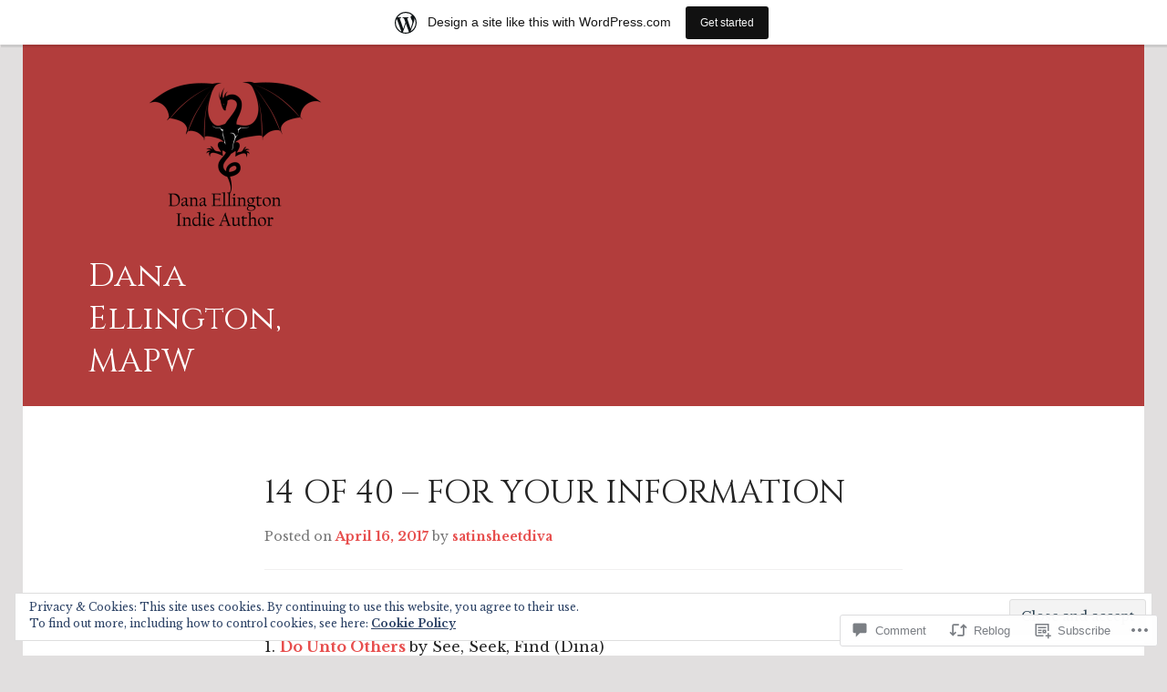

--- FILE ---
content_type: text/css;charset=utf-8
request_url: https://satinsheetdiva.wordpress.com/_static/??-eJx9j8EKwjAQRH/IuFQr9SJ+iqRxjanJbsgmlP69qXgIKL3NwJudHZijMkwZKUMoKvpiHQlMmKM2r6+HwExwc2TAImFyNSH/5d6I7KA5mp8YUCCWESwnTSB58biF4b02rl0fUs3RcPjhm18Tjp5tlRYq1ditkEVWno3Ori5rjXp47dIavYZLN5yOh3M/dP30BswUbwA=&cssminify=yes
body_size: 28477
content:




@font-face {
	font-family: Genericons;
	src: url(/wp-content/mu-plugins/jetpack-plugin/moon/_inc/genericons/genericons/./Genericons.eot);
	src: url(/wp-content/mu-plugins/jetpack-plugin/moon/_inc/genericons/genericons/./Genericons.eot?) format("embedded-opentype");
	font-weight: 400;
	font-style: normal;
}

@font-face {
	font-family: Genericons;
	src:
		url([data-uri]) format("woff"),
       url(/wp-content/mu-plugins/jetpack-plugin/moon/_inc/genericons/genericons/./Genericons.ttf) format("truetype"),
		url(/wp-content/mu-plugins/jetpack-plugin/moon/_inc/genericons/genericons/./Genericons.svg#Genericons) format("svg");
	font-weight: 400;
	font-style: normal;
}

@media screen and (-webkit-min-device-pixel-ratio: 0) {

	@font-face {
		font-family: Genericons;
		src: url(/wp-content/mu-plugins/jetpack-plugin/moon/_inc/genericons/genericons/./Genericons.svg#Genericons) format("svg");
	}
}




.genericon {
	font-size: 16px;
	vertical-align: top;
	text-align: center;
	transition: color 0.1s ease-in 0;
	display: inline-block;
	font-family: Genericons;
	font-style: normal;
	font-weight: 400;
	font-variant: normal;
	line-height: 1;
	text-decoration: inherit;
	text-transform: none;
	-moz-osx-font-smoothing: grayscale;
	-webkit-font-smoothing: antialiased;
	speak: none;
}




.genericon-rotate-90 {
	transform: rotate(90deg);
	filter: progid:DXImageTransform.Microsoft.BasicImage(rotation=1);
}

.genericon-rotate-180 {
	transform: rotate(180deg);
	filter: progid:DXImageTransform.Microsoft.BasicImage(rotation=2);
}

.genericon-rotate-270 {
	transform: rotate(270deg);
	filter: progid:DXImageTransform.Microsoft.BasicImage(rotation=3);
}

.genericon-flip-horizontal {
	transform: scale(-1, 1);
}

.genericon-flip-vertical {
	transform: scale(1, -1);
}




.genericon-404::before {
	content: "\f423";
}

.genericon-activity::before {
	content: "\f508";
}

.genericon-anchor::before {
	content: "\f509";
}

.genericon-aside::before {
	content: "\f101";
}

.genericon-attachment::before {
	content: "\f416";
}

.genericon-audio::before {
	content: "\f109";
}

.genericon-bold::before {
	content: "\f471";
}

.genericon-book::before {
	content: "\f444";
}

.genericon-bug::before {
	content: "\f50a";
}

.genericon-cart::before {
	content: "\f447";
}

.genericon-category::before {
	content: "\f301";
}

.genericon-chat::before {
	content: "\f108";
}

.genericon-checkmark::before {
	content: "\f418";
}

.genericon-close::before {
	content: "\f405";
}

.genericon-close-alt::before {
	content: "\f406";
}

.genericon-cloud::before {
	content: "\f426";
}

.genericon-cloud-download::before {
	content: "\f440";
}

.genericon-cloud-upload::before {
	content: "\f441";
}

.genericon-code::before {
	content: "\f462";
}

.genericon-codepen::before {
	content: "\f216";
}

.genericon-cog::before {
	content: "\f445";
}

.genericon-collapse::before {
	content: "\f432";
}

.genericon-comment::before {
	content: "\f300";
}

.genericon-day::before {
	content: "\f305";
}

.genericon-digg::before {
	content: "\f221";
}

.genericon-document::before {
	content: "\f443";
}

.genericon-dot::before {
	content: "\f428";
}

.genericon-downarrow::before {
	content: "\f502";
}

.genericon-download::before {
	content: "\f50b";
}

.genericon-draggable::before {
	content: "\f436";
}

.genericon-dribbble::before {
	content: "\f201";
}

.genericon-dropbox::before {
	content: "\f225";
}

.genericon-dropdown::before {
	content: "\f433";
}

.genericon-dropdown-left::before {
	content: "\f434";
}

.genericon-edit::before {
	content: "\f411";
}

.genericon-ellipsis::before {
	content: "\f476";
}

.genericon-expand::before {
	content: "\f431";
}

.genericon-external::before {
	content: "\f442";
}

.genericon-facebook::before {
	content: "\f203";
}

.genericon-facebook-alt::before {
	content: "\f204";
}

.genericon-fastforward::before {
	content: "\f458";
}

.genericon-feed::before {
	content: "\f413";
}

.genericon-flag::before {
	content: "\f468";
}

.genericon-flickr::before {
	content: "\f211";
}

.genericon-foursquare::before {
	content: "\f226";
}

.genericon-fullscreen::before {
	content: "\f474";
}

.genericon-gallery::before {
	content: "\f103";
}

.genericon-github::before {
	content: "\f200";
}

.genericon-googleplus::before {
	content: "\f206";
}

.genericon-googleplus-alt::before {
	content: "\f218";
}

.genericon-handset::before {
	content: "\f50c";
}

.genericon-heart::before {
	content: "\f461";
}

.genericon-help::before {
	content: "\f457";
}

.genericon-hide::before {
	content: "\f404";
}

.genericon-hierarchy::before {
	content: "\f505";
}

.genericon-home::before {
	content: "\f409";
}

.genericon-image::before {
	content: "\f102";
}

.genericon-info::before {
	content: "\f455";
}

.genericon-instagram::before {
	content: "\f215";
}

.genericon-italic::before {
	content: "\f472";
}

.genericon-key::before {
	content: "\f427";
}

.genericon-leftarrow::before {
	content: "\f503";
}

.genericon-link::before {
	content: "\f107";
}

.genericon-linkedin::before {
	content: "\f207";
}

.genericon-linkedin-alt::before {
	content: "\f208";
}

.genericon-location::before {
	content: "\f417";
}

.genericon-lock::before {
	content: "\f470";
}

.genericon-mail::before {
	content: "\f410";
}

.genericon-maximize::before {
	content: "\f422";
}

.genericon-menu::before {
	content: "\f419";
}

.genericon-microphone::before {
	content: "\f50d";
}

.genericon-minimize::before {
	content: "\f421";
}

.genericon-minus::before {
	content: "\f50e";
}

.genericon-month::before {
	content: "\f307";
}

.genericon-move::before {
	content: "\f50f";
}

.genericon-next::before {
	content: "\f429";
}

.genericon-notice::before {
	content: "\f456";
}

.genericon-paintbrush::before {
	content: "\f506";
}

.genericon-path::before {
	content: "\f219";
}

.genericon-pause::before {
	content: "\f448";
}

.genericon-phone::before {
	content: "\f437";
}

.genericon-picture::before {
	content: "\f473";
}

.genericon-pinned::before {
	content: "\f308";
}

.genericon-pinterest::before {
	content: "\f209";
}

.genericon-pinterest-alt::before {
	content: "\f210";
}

.genericon-play::before {
	content: "\f452";
}

.genericon-plugin::before {
	content: "\f439";
}

.genericon-plus::before {
	content: "\f510";
}

.genericon-pocket::before {
	content: "\f224";
}

.genericon-polldaddy::before {
	content: "\f217";
}

.genericon-portfolio::before {
	content: "\f460";
}

.genericon-previous::before {
	content: "\f430";
}

.genericon-print::before {
	content: "\f469";
}

.genericon-quote::before {
	content: "\f106";
}

.genericon-rating-empty::before {
	content: "\f511";
}

.genericon-rating-full::before {
	content: "\f512";
}

.genericon-rating-half::before {
	content: "\f513";
}

.genericon-reddit::before {
	content: "\f222";
}

.genericon-refresh::before {
	content: "\f420";
}

.genericon-reply::before {
	content: "\f412";
}

.genericon-reply-alt::before {
	content: "\f466";
}

.genericon-reply-single::before {
	content: "\f467";
}

.genericon-rewind::before {
	content: "\f459";
}

.genericon-rightarrow::before {
	content: "\f501";
}

.genericon-search::before {
	content: "\f400";
}

.genericon-send-to-phone::before {
	content: "\f438";
}

.genericon-send-to-tablet::before {
	content: "\f454";
}

.genericon-share::before {
	content: "\f415";
}

.genericon-show::before {
	content: "\f403";
}

.genericon-shuffle::before {
	content: "\f514";
}

.genericon-sitemap::before {
	content: "\f507";
}

.genericon-skip-ahead::before {
	content: "\f451";
}

.genericon-skip-back::before {
	content: "\f450";
}

.genericon-spam::before {
	content: "\f424";
}

.genericon-spotify::before {
	content: "\f515";
}

.genericon-standard::before {
	content: "\f100";
}

.genericon-star::before {
	content: "\f408";
}

.genericon-status::before {
	content: "\f105";
}

.genericon-stop::before {
	content: "\f449";
}

.genericon-stumbleupon::before {
	content: "\f223";
}

.genericon-subscribe::before {
	content: "\f463";
}

.genericon-subscribed::before {
	content: "\f465";
}

.genericon-summary::before {
	content: "\f425";
}

.genericon-tablet::before {
	content: "\f453";
}

.genericon-tag::before {
	content: "\f302";
}

.genericon-time::before {
	content: "\f303";
}

.genericon-top::before {
	content: "\f435";
}

.genericon-trash::before {
	content: "\f407";
}

.genericon-tumblr::before {
	content: "\f214";
}

.genericon-twitch::before {
	content: "\f516";
}

.genericon-twitter::before {
	content: "\f202";
}

.genericon-unapprove::before {
	content: "\f446";
}

.genericon-unsubscribe::before {
	content: "\f464";
}

.genericon-unzoom::before {
	content: "\f401";
}

.genericon-uparrow::before {
	content: "\f500";
}

.genericon-user::before {
	content: "\f304";
}

.genericon-video::before {
	content: "\f104";
}

.genericon-videocamera::before {
	content: "\f517";
}

.genericon-vimeo::before {
	content: "\f212";
}

.genericon-warning::before {
	content: "\f414";
}

.genericon-website::before {
	content: "\f475";
}

.genericon-week::before {
	content: "\f306";
}

.genericon-wordpress::before {
	content: "\f205";
}

.genericon-xpost::before {
	content: "\f504";
}

.genericon-youtube::before {
	content: "\f213";
}

.genericon-zoom::before {
	content: "\f402";
}






html, body, div, span, applet, object, iframe,
h1, h2, h3, h4, h5, h6, p, blockquote, pre,
a, abbr, acronym, address, big, cite, code,
del, dfn, em, font, ins, kbd, q, s, samp,
small, strike, strong, sub, sup, tt, var,
dl, dt, dd, ol, ul, li,
fieldset, form, label, legend,
table, caption, tbody, tfoot, thead, tr, th, td {
	border: 0;
	font-family: inherit;
	font-size: 100%;
	font-style: inherit;
	font-weight: inherit;
	margin: 0;
	outline: 0;
	padding: 0;
	vertical-align: baseline;
}
html {
	overflow-y: scroll;
	-webkit-text-size-adjust: 100%;
	-ms-text-size-adjust: 100%;
}
*,
*:before,
*:after {
	-moz-box-sizing: border-box;
	-webkit-box-sizing: border-box;
	box-sizing: border-box;
}
body {
	background: #fff;
}
article,
aside,
details,
figcaption,
figure,
footer,
header,
main,
nav,
section {
	display: block;
}
ol,
ul {
	list-style: none;
}
table {
	border-collapse: separate;
	border-spacing: 0;
}
caption,
th,
td {
	font-weight: normal;
	text-align: left;
}
blockquote,
q {
	quotes: "" "";
}
blockquote:before,
blockquote:after,
q:before,
q:after {
	content: "";
}
a:focus {
	outline: thin dotted;
}
a:hover,
a:active {
	outline: 0;
}
a img {
	border: 0;
}


html {
	font-size: 100%;
	line-height: 1.5em;
}
body,
button,
input,
select,
textarea {
	color: #242424;
	font-family: "Noto Sans", sans-serif;
	-ms-word-wrap: break-word;
	word-wrap: break-word;
}
h1,
h2,
h3,
h4,
h5,
h6 {
	clear: both;
	font-weight: bold;
}
h1 {
	margin: 0 auto 12px;
	font-size: 2.25em;
	line-height: 1.33333em;
}
h2 {
	margin: 0 auto 12px;
	font-size: 1.875em;
	line-height: 1.6em;
}
h3 {
	margin: 0 auto 16px;
	font-size: 1.5em;
	line-height: 2em;
}
h4 {
	margin: 0 auto 17px;
	font-size: 1.375em;
	line-height: 1.636364em;
}
h5 {
	margin: 0 auto 21px;
	font-size: 1.125em;
	line-height: 1.33333em;
}
h6 {
	margin: 0 auto 24px;
	font-size: 1em;
	line-height: 1.5em;
}
p {
	margin-bottom: 24px;
}
b,
strong {
	font-weight: bold;
}
dfn,
cite,
em,
i {
	font-style: italic;
}
blockquote {
	padding-left: 24px;
	margin: 0 auto 24px;
	border-left: 2px solid #e74f4e;
	font-family: "Noto Serif", serif;
}
blockquote p {
	margin-bottom: 0;
}
blockquote blockquote {
	margin-top: 24px;
}
address {
	margin: 0 0 24px;
}
pre,
code,
kbd,
tt,
var {
	padding: 0 4px;
	background: #f1f0f0;
	font-family: "Droid Sans Mono", monospace;
}
pre {
	position: relative;
	overflow: auto;
	padding: 24px;
	padding-left: 48px;
	margin-bottom: 24px;
	max-width: 100%;
	border: 1px solid #d2cfcf;
	-moz-border-radius: 4px;
	-webkit-border-radius: 4px;
	border-radius: 4px;
	-ms-word-wrap: normal;
	word-wrap: normal;
}
pre:before {
	content: '\f462';
	display: block;
	position: absolute;
	top: 0;
	left: 0;
	width: 24px;
	height: 100%;
	background: #e74f4e;
	color: #fff;
	font-family: "Genericons";
	font-size: 16px;
	text-align: center;
}
abbr,
acronym {
	border-bottom: 1px dotted #242424;
	cursor: help;
}
mark,
ins {
	padding: 0 4px;
	background: #e74f4e;
	color: #fff;
	text-decoration: none;
}
sup,
sub {
	position: relative;
	vertical-align: baseline;
	height: 0;
	font-size: 75%;
	line-height: 0;
}
sup {
	bottom: 1ex;
}
sub {
	top: .5ex;
}
small {
	font-size: 75%;
}
big {
	font-size: 125%;
}


.footer-widget-area pre,
.footer-widget-area code,
.footer-widget-area kbd,
.footer-widget-area tt,
.footer-widget-area var {
	background: #e1dfdf;
}


.hero blockquote {
	border-left-color: rgba(255, 255, 255, 0.7);
}
.hero pre,
.hero code,
.hero kbd,
.hero tt,
.hero var
.hero mark,
.hero ins {
	background: rgba(0, 0, 0, 0.5);
}
.hero pre {
	border-color: #fff;
}
.hero abbr,
.hero acronym {
	border-bottom-color: rgba(255, 255, 255, 0.7);
}


.site-footer,
.site-top-content {
	color: #d2cfcf;
}
.site-top-content blockquote {
	border-left-color: #f1f0f0;
}
.site-top-content pre,
.site-top-content mark,
.site-top-content ins {
	background: #302f2f;
}
.site-top-content abbr,
.site-top-content acronym {
	border-bottom-color: #f1f0f0;
}


hr {
	margin-bottom: 24px;
	height: 1px;
	border: 0;
	background-color: #f1f0f0;
}
ul,
ol {
	margin: 0 0 24px 0;
}
ul {
	list-style: square inside;
}
ol {
	list-style: decimal inside;
}
li > ul,
li > ol {
	margin-bottom: 0;
	margin-left: 5%;
}
dt {
	font-weight: bold;
}
dd {
	margin: 0 24px 24px;
}
img {
	height: auto;
	max-width: 100%;
}
figure {
	margin: 0;
}
table {
	margin: 0 0 24px;
	width: 100%;
	border-top: 1px solid #d2cfcf;
	border-right: 1px solid #d2cfcf;
}
caption,
th {
	font-weight: bold;
}
th,
td {
	padding: 12px;
	border-bottom: 1px solid #d2cfcf;
	border-left: 1px solid #d2cfcf;
}


.footer-widget-area hr {
	background-color: #e1dfdf;
}


.hero hr {
	background-color: #fff;
}
.hero th,
.hero td {
	border-bottom-color: #fff;
}


.site-top-content hr {
	background-color: #302f2f;
}
.site-top-content th,
.site-top-content td {
	border-bottom-color: #302f2f;
}


button,
input,
select,
textarea {
	margin: 0;
	vertical-align: baseline;
	font-size: 100%;
	-moz-border-radius: 4px;
	-webkit-border-radius: 4px;
	border-radius: 4px;
	-moz-transition: all 0.15s ease-in-out;
	-webkit-transition: all 0.15s ease-in-out;
	transition: all 0.15s ease-in-out;
}
button,
input[type="button"],
input[type="reset"],
input[type="submit"] {
	padding: 13px 26px;
	background: #e74f4e;
	border: 0;
	color: #fff;
	font-weight: bold;
	text-transform: uppercase;
	cursor: pointer;
	-webkit-appearance: button;
}
button:hover,
button:focus,
button:active,
input[type="button"]:hover,
input[type="button"]:focus,
input[type="button"]:active,
input[type="reset"]:hover,
input[type="reset"]:focus,
input[type="reset"]:active,
input[type="submit"]:hover,
input[type="submit"]:focus,
input[type="submit"]:active {
	outline: none;
	background: #242424;
	color: #fff;
}
input[type="checkbox"],
input[type="radio"] {
	padding: 0;
}
input[type="search"] {
	-webkit-appearance: textfield;
}
input[type="search"]::-webkit-search-decoration {
	-webkit-appearance: none;
}
button::-moz-focus-inner,
input::-moz-focus-inner {
	border: 0;
	padding: 0;
}
input[type="text"],
input[type="email"],
input[type="url"],
input[type="password"],
input[type="search"],
textarea {
	position: relative;
	padding: 12px;
	width: 100%;
	background: #f1f0f0;
	border: 1px solid #d2cfcf;
	color: #242424;
	-webkit-appearance: none;
}
input[type="text"]:focus,
input[type="email"]:focus,
input[type="url"]:focus,
input[type="password"]:focus,
input[type="search"]:focus,
textarea:focus {
	outline: none;
	background: #fff;
	border-color: #e74f4e;
}
textarea {
	overflow: auto;
	vertical-align: top;
}
select {
	max-width: 100%;
	background: #f1f0f0;
	border: 1px solid #d2cfcf;
}
.required {
	color: #D9321F;
}


.search-field,
.search-submit {
	margin-bottom: 24px;
}


.post-password-form {
	position: relative;
}
.post-password-form input[type="submit"] {
	position: absolute;
	bottom: 0;
	right: 0;
	-moz-border-radius: 0 4px 4px 0;
	-webkit-border-radius: 0 4px 4px 0;
	border-radius: 0 4px 4px 0;
}



a {
	color: #e74f4e;
	font-weight: bold;
	text-decoration: none;
	-moz-transition: all 0.15s ease-in-out;
	-webkit-transition: all 0.15s ease-in-out;
	transition: all 0.15s ease-in-out;
}
a:visited {
	font-weight: normal;
}
a:hover,
a:focus,
a:active {
	color: #242424;
	outline: none;
}
a.button,
a.button-minimal {
	display: inline-block;
	padding: 10px 22px;
	border: 2px solid #e74f4e;
	-moz-border-radius: 4px;
	-webkit-border-radius: 4px;
	border-radius: 4px;
	font-weight: bold;
	text-transform: uppercase;
}
a.button {
	background: #e74f4e;
	color: #fff;
	text-shadow: none;
}
a.button:hover,
a.button:focus,
a.button:active {
	background: #242424;
	border-color: #242424;
	color: #fff;
}
a.button-minimal {
	color: #e74f4e;
}
a.button-minimal:hover,
a.button-minimal:focus,
a.button-minimal:active {
	background: #e74f4e;
	border-color: #e74f4e;
	color: #fff;
}


.hero .entry-header {
	margin-bottom: 24px;
}
.hero .entry-content a {
	color: #fff;
}
.hero .entry-content a:hover,
.hero .entry-content a:focus,
.hero .entry-content a:active {
	color: rgba(255, 255, 255, 0.7);
}
.hero a.button,
.hero a.button-minimal {
	border-color: #fff;
}
.hero a.button {
	background: #fff;
	color: #242424;
}
.hero a.button:hover,
.hero a.button:focus,
.hero a.button:active {
	background: #242424;
	border-color: #242424;
	color: #fff;
}
.hero a.button-minimal {
	color: #fff;
}
.hero a.button-minimal:hover,
.hero a.button-minimal:focus,
.hero a.button-minimal:active {
	background: #fff;
	color: #242424;
}


.site-footer a,
.site-top-content a {
	color: #fff;
}
.site-info a,
.site-top-content a {
	font-weight: normal;
}
.site-footer a:hover,
.site-footer a:focus,
.site-footer a:active,
.site-top-content a:hover,
.site-top-content a:focus,
.site-top-content a:active {
	color: #d2cfcf;
}
.site-top-content a.button,
.site-top-content a.button-minimal {
	border-color: #fff;
}
.site-top-content a.button:hover,
.site-top-content a.button:focus,
.site-top-content a.button:active,
.site-top-content a.button-minimal:hover,
.site-top-content a.button-minimal:focus,
.site-top-content a.button-minimal:active {
	background: #d2cfcf;
	border-color: #d2cfcf;
	color: #242424;
}
.site-top-content a.button {
	background: #fff;
	color: #242424;
}
.site-top-content a.button-minimal {
	color: #fff;
}


.site-main .comment-navigation,
.site-main .paging-navigation,
.site-main .post-navigation {
	padding: 24px;
	margin: 0 0 24px;
	overflow: hidden;
	border: 1px solid #f1f0f0;
	-moz-border-radius: 4px;
	-webkit-border-radius: 4px;
	border-radius: 4px;
}
.site-main .post-navigation {
	padding-right: 0;
	padding-left: 0;
	border-right: 0;
	border-left: 0;
	-moz-border-radius: 0;
	-webkit-border-radius: 0;
	border-radius: 0;
	font-size: 0.875em;
	line-height: 1.71429em;
}
.site-main .post-navigation .meta-nav {
	display: block;
	color: #757575;
	text-transform: uppercase;
}
.site-main .post-navigation a + a {
	display: block;
	padding-top: 12px;
	margin-top: 12px;
	border-top: 1px solid #f1f0f0;
}



.menu-toggle {
	display: block;
	width: 100%;
	background: #403f3f;
	-moz-border-radius: 0;
	-webkit-border-radius: 0;
	border-radius: 0;
}
.menu-toggle:hover,
.menu-toggle:focus,
.meu-toggle:active,
.main-navigation.toggle-on .menu-toggle {
	background: #302f2f;
}
.menu-toggle:before {
	content: '\f419';
	display: inline-block;
	padding-right: 8px;
	height: 1.5em;
	line-height: 1.5em;
	color: inherit;
	font-family: "Genericons";
	font-weight: normal;
	font-style: normal;
	vertical-align: bottom;
	-webkit-font-smoothing: antialiased;
	-moz-osx-font-smoothing: grayscale;
}


.main-navigation {
	color: #fff;
	font-weight: bold;
	text-transform: uppercase;
}
.main-navigation a,
.main-navigation a:hover,
.main-navigation a:focus,
.main-navigation a:active {
	color: inherit;
}
.main-navigation.toggle-on .menu-primary {
	display: block;
}
.menu-primary {
	display: none;
	padding: 24px;
	background: #403f3f;
}
.menu-primary ul {
	margin-bottom: 0;
	list-style: none;
}
.menu-primary li {
	padding: 12px 0;
	border-top: 1px solid #302f2f;
}
.menu-primary li:first-child {
	padding-top: 0;
	border-top: 0;
}
.menu-primary li:last-child {
	padding-bottom: 0;
}
.menu-primary a {
	display: block;
	position: relative;
}
.menu-primary .sub-menu {
	display: none;
	padding-top: 12px;
	margin-top: 12px;
	border-top: 1px solid #302f2f;
}
.menu-primary .sub-menu.toggle-on {
	display: block;
}


.menu-item .dropdown-toggle {
	display: block;
	position: absolute;
	top: 50%;
	right: 0;
	padding: 0;
	margin-top: -16px;
	width: 32px;
	height: 32px;
	background: #302f2f;
	border: 1px solid #212020;
	outline: none;
}
.menu-item .dropdown-toggle:focus {
	background: #302f2f;
}
.menu-item .dropdown-toggle:hover {
	background: #fff;
}
.menu-item .dropdown-toggle:before {
	content: '';
	display: block;
	position: absolute;
	top: 50%;
	left: 50%;
	margin-top: -2px;
	margin-left: -4px;
	border-top: 4px solid #fff;
	border-right: 4px solid transparent;
	border-left: 4px solid transparent;
}
.menu-item .dropdown-toggle:hover:before {
	border-top-color: #403f3f;
}
.menu-item .dropdown-toggle.toggle-on:before {
	border-top: 0;
	border-bottom: 4px solid #fff;
}
.menu-item .dropdown-toggle.toggle-on:hover:before {
	border-bottom-color: #403f3f;
}
.footer-widget-area .menu-item .dropdown-toggle,
.site-content .menu-item .dropdown-toggle {
	background: #f1f0f0;
	border-color: #d2cfcf;
}
.footer-widget-area .menu-item .dropdown-toggle:focus,
.site-content .menu-item .dropdown-toggle:focus {
	background: #f1f0f0;
}
.footer-widget-area .menu-item .dropdown-toggle:hover,
.site-content .menu-item .dropdown-toggle:hover {
	background: #e74f4e;
	border-color: #a13736;
}
.footer-widget-area .menu-item .dropdown-toggle:before,
.site-content .menu-item .dropdown-toggle:before {
	border-top-color: #242424;
}
.footer-widget-area .menu-item .dropdown-toggle:hover:before,
.site-content .menu-item .dropdown-toggle:hover:before {
	border-top-color: #fff;
}
.footer-widget-area .menu-item .dropdown-toggle.toggle-on:before,
.site-content .menu-item .dropdown-toggle.toggle-on:before {
	border-bottom-color: #242424;
}
.footer-widget-area .menu-item .dropdown-toggle.toggle-on:hover:before,
.site-content .menu-item .dropdown-toggle.toggle-on:hover:before {
	border-bottom-color: #fff;
}
.page_item_has_children > a,
.menu-item-has-children > a {
	padding-right: 48px;
}
.footer-navigation .page_item_has_children > a,
.footer-navigation .menu-item-has-children > a {
	padding-right: 0;
}


.footer-navigation {
	padding: 24px 0;
	margin-bottom: 6px;
	border-bottom: 2px solid #242424;
}
.footer-navigation ul {
	display: block;
	list-style: none;
	margin: 0;
}
.footer-navigation li {
	display: inline-block;
	margin: 0 8px 0 0;
	font-weight: bold;
	text-transform: uppercase;
}
.footer-navigation li:first-of-type {
	margin-left: 0;
}
.footer-navigation li.current-menu-item a,
.footer-navigation li.current_page_item a {
	color: rgba(255, 255, 255, 0.7);
}


ul[id^="menu-social"] {
	display: block;
	list-style: none;
	margin: 0;
}
ul[id^="menu-social"] li {
	vertical-align: top;
}
ul[id^="menu-social"] a {
	color: transparent;
}
ul[id^="menu-social"] a:before {
	color: #e74f4e;
}
ul[id^="menu-social"] a:hover:before {
	color: #242424;
}
ul[id^="menu-social"] a[href*="codepen.io"],
ul[id^="menu-social"] a[href*="digg.com"],
ul[id^="menu-social"] a[href*="dribbble.com"],
ul[id^="menu-social"] a[href*="dropbox.com"],
ul[id^="menu-social"] a[href*="mailto:"],
ul[id^="menu-social"] a[href*="facebook.com"],
ul[id^="menu-social"] a[href*="flickr.com"],
ul[id^="menu-social"] a[href*="foursquare.com"],
ul[id^="menu-social"] a[href*="github.com"],
ul[id^="menu-social"] a[href*="plus.google.com"],
ul[id^="menu-social"] a[href*="instagram.com"],
ul[id^="menu-social"] a[href*="linkedin.com"],
ul[id^="menu-social"] a[href*="path.com"],
ul[id^="menu-social"] a[href*="pinterest.com"],
ul[id^="menu-social"] a[href*="getpocket.com"],
ul[id^="menu-social"] a[href*="polldaddy.com"],
ul[id^="menu-social"] a[href*="reddit.com"],
ul[id^="menu-social"] a[href*="spotify.com"],
ul[id^="menu-social"] a[href*="stumbleupon.com"],
ul[id^="menu-social"] a[href*="tumblr.com"],
ul[id^="menu-social"] a[href*="twitch.tv"],
ul[id^="menu-social"] a[href*="twitter.com"],
ul[id^="menu-social"] a[href*="vimeo.com"],
ul[id^="menu-social"] a[href*="wordpress.com"],
ul[id^="menu-social"] a[href*="wordpress.org"],
ul[id^="menu-social"] a[href*="youtube.com"],
ul[id^="menu-social"] a[href*='/feed'],
ul[id^="menu-social"] a[href*='skype'],
ul[id^="menu-social"] a {
	display: block;
	overflow: hidden;
	width: 1em;
	height: 1.5em;
	font-size: 2em;
}
ul[id^="menu-social"] a[href*="codepen.io"]:before,
ul[id^="menu-social"] a[href*="digg.com"]:before,
ul[id^="menu-social"] a[href*="dribbble.com"]:before,
ul[id^="menu-social"] a[href*="dropbox.com"]:before,
ul[id^="menu-social"] a[href*="mailto:"]:before,
ul[id^="menu-social"] a[href*="facebook.com"]:before,
ul[id^="menu-social"] a[href*="flickr.com"]:before,
ul[id^="menu-social"] a[href*="foursquare.com"]:before,
ul[id^="menu-social"] a[href*="github.com"]:before,
ul[id^="menu-social"] a[href*="plus.google.com"]:before,
ul[id^="menu-social"] a[href*="instagram.com"]:before,
ul[id^="menu-social"] a[href*="linkedin.com"]:before,
ul[id^="menu-social"] a[href*="path.com"]:before,
ul[id^="menu-social"] a[href*="pinterest.com"]:before,
ul[id^="menu-social"] a[href*="getpocket.com"]:before,
ul[id^="menu-social"] a[href*="polldaddy.com"]:before,
ul[id^="menu-social"] a[href*="reddit.com"]:before,
ul[id^="menu-social"] a[href*="spotify.com"]:before,
ul[id^="menu-social"] a[href*="stumbleupon.com"]:before,
ul[id^="menu-social"] a[href*="tumblr.com"]:before,
ul[id^="menu-social"] a[href*="twitch.tv"]:before,
ul[id^="menu-social"] a[href*="twitter.com"]:before,
ul[id^="menu-social"] a[href*="vimeo.com"]:before,
ul[id^="menu-social"] a[href*="wordpress.com"]:before,
ul[id^="menu-social"] a[href*="wordpress.org"]:before,
ul[id^="menu-social"] a[href*="youtube.com"]:before,
ul[id^="menu-social"] a[href*='/feed']:before,
ul[id^="menu-social"] a[href*='skype']:before,
ul[id^="menu-social"] a:before {
	content: "\f413";
	display: inline-block;
	width: 1em;
	height: 1.5em;
	font-family: "Genericons";
	font-size: 1em;
	line-height: 1.5;
	text-decoration: inherit;
	font-weight: normal;
	font-style: normal;
	vertical-align: top;
	-webkit-font-smoothing: antialiased;
	-moz-osx-font-smoothing: grayscale;
}
ul[id^="menu-social"] a[href*="codepen.io"]:before {
	content: '\f216';
}
ul[id^="menu-social"] a[href*="digg.com"]:before {
	content: '\f221';
}
ul[id^="menu-social"] a[href*="dribbble.com"]:before {
	content: '\f201';
}
ul[id^="menu-social"] a[href*="dropbox.com"]:before {
	content: '\f225';
}
ul[id^="menu-social"] a[href*="mailto:"]:before {
	content: '\f410';
}
ul[id^="menu-social"] a[href*="facebook.com"]:before {
	content: '\f203';
}
ul[id^="menu-social"] a[href*="flickr.com"]:before {
	content: '\f211';
}
ul[id^="menu-social"] a[href*='foursquare.com']:before {
    content: '\f226';
}
ul[id^="menu-social"] a[href*="github.com"]:before {
	content: '\f200';
}
ul[id^="menu-social"] a[href*='path.com']:before {
    content: '\f219';
}
ul[id^="menu-social"] a[href*="plus.google.com"]:before {
	content: '\f206';
}
ul[id^="menu-social"] a[href*="instagram.com"]:before {
	content: '\f215';
}
ul[id^="menu-social"] a[href*="linkedin.com"]:before {
	content: '\f208';
}
ul[id^="menu-social"] a[href*="pinterest.com"]:before {
	content: '\f210';
}
ul[id^="menu-social"] a[href*="getpocket.com"]:before {
	content: '\f224';
}
ul[id^="menu-social"] a[href*="polldaddy.com"]:before {
	content: '\f217';
}
ul[id^="menu-social"] a[href*="reddit.com"]:before {
	content: '\f222';
}
ul[id^="menu-social"] a[href*='spotify.com']:before {
    content: '\f515';
}
ul[id^="menu-social"] a[href*="stumbleupon.com"]:before {
	content: '\f223';
}
ul[id^="menu-social"] a[href*="tumblr.com"]:before {
	content: '\f214';
}
ul[id^="menu-social"] a[href*='twitch.tv']:before {
    content: '\f516';
}
ul[id^="menu-social"] a[href*="twitter.com"]:before {
	content: '\f202';
}
ul[id^="menu-social"] a[href*="vimeo.com"]:before {
	content: '\f212';
}
ul[id^="menu-social"] a[href*="wordpress.com"]:before,
ul[id^="menu-social"] a[href*="wordpress.org"]:before {
	content: '\f205';
}
ul[id^="menu-social"] a[href*="youtube.com"]:before {
	content: '\f213';
}
ul[id^="menu-social"] a[href*='/feed']:before {
    content: '\f413';
}
ul[id^="menu-social"] a[href*='skype']:before {
    content: '\f220';
}
.site-content ul[id^="menu-social"] .page_item_has_children > a,
.site-content ul[id^="menu-social"] .menu-item-has-children > a {
	padding-right: 0;
}


.screen-reader-text {
	clip: rect(1px, 1px, 1px, 1px);
	position: absolute !important;
	width: 1px;
	height: 1px;
	overflow: hidden;
}
.screen-reader-text:focus {
	background-color: #f1f1f1;
	-moz-border-radius: 4px;
	-webkit-border-radius: 4px;
	border-radius: 4px;
	box-shadow: 0 0 2px 2px rgba(0, 0, 0, 0.6);
	clip: auto !important;
	color: #21759b;
	display: block;
	font-size: 14px;
	font-weight: bold;
	height: auto;
	left: 5px;
	line-height: normal;
	padding: 15px 23px 14px;
	text-decoration: none;
	top: 5px;
	width: auto;
	z-index: 100000;
}


.alignleft {
	display: inline;
	float: left;
	margin-right: 24px;
}
.alignright {
	display: inline;
	float: right;
	margin-left: 24px;
}
.aligncenter {
	clear: both;
	display: block;
	margin: 0 auto;
}
.alignnone {
	vertical-align: bottom;
}


.clear:before,
.clear:after,
.comment-content:before,
.comment-content:after,
.comment-meta:before,
.comment-meta:after,
.entry-content:before,
.entry-content:after,
.gallery:before,
.gallery:after,
.nav-links:before,
.nav-links:after,
.site-content:before,
.site-content:after,
.site-footer:before,
.site-footer:after,
.site-header:before,
.site-header:after,
.sd-block:before,
.sd-block:after,
.sharedaddy:before,
.sharedaddy:after {
	content: '';
	display: table;
}
.clear:after,
.comment-content:after,
.comment-meta:after,
.entry-content:after,
.gallery:after,
.nav-links:after,
.site-content:after,
.site-footer:after,
.site-header:after,
.sd-block:after,
.sharedaddy:after {
	clear: both;
}


body {
	background: #e1dfdf;
}
.site {
	background: #fff;
}


.hero .hentry,
.hero-wrapper,
.no-sidebar .content-area,
.no-sidebar-full .content-area,
.page-template-grid-page .comments-area,
.site {
	display: block;
	margin-left: auto;
	margin-right: auto;
}
.breadcrumbs-wrapper,
.content-area,
.featured-page,
.footer-navigation,
.footer-widget,
.front-page-testimonials-wrapper,
.front-page-testimonials-wrapper .hentry.jetpack-testimonial,
.front-page-widget,
.grid,
.page-template-grid-page .comments-area,
.hero .hentry,
.site,
.site-branding
.widget-area {
	width: 100%;
}
.breadcrumbs-wrapper,
.content-area,
.featured-page-area,
.footer-widget-area,
.front-page-testimonials-wrapper,
.front-page-widget-area,
.grid-area,
.page-template-grid-page .comments-area,
.site-branding,
.site-footer,
.widget-area {
	padding-right: 24px;
	padding-left: 24px;
}
.content-area,
.featured-page-area,
.footer-widget-area,
.front-page-testimonials-wrapper,
.front-page-widget-area,
.grid-wrapper,
.page-template-grid-page .comments-area,
.widget-area {
	padding-top: 24px;
}


.site-top-content {
	padding: 6px 24px;
	background: #403f3f;
	font-size: 0.875em;
	line-height: 1.71429em;
	text-align: right;
}
.site-header {
	background: #b23d3c;
	color: #fff;
}
.site-logo {
	display: block;
	margin: 24px auto;
	width: auto;
	max-height: 96px;
}
.site-description,
.site-title {
	text-align: center;
}
.site-description {
	display: none;
	margin-top: -14px;
	margin-bottom: 24px;
	color: #757575;
	font-weight: normal;
	font-size: 0.875em;
	line-height: 1.71429em;
}
.site-title {
	margin-top: 24px;
	padding-bottom: 13px;
	color: inherit;
}
.site-title a,
.site-title a:hover,
.site-title a:focus,
.site-title a:active {
	color: inherit;
}
.header-image {
	display: block;
}
.header-image img {
	display: block;
	margin: 0 auto;
	width: 100%;
}


.site-content {
	position: relative;
	background: #fff;
}
.breadcrumbs-wrapper {
	padding-top: 24px;
	padding-bottom: 24px;
	background: #f1f0f0;
}
.entry-breadcrumbs a {
	position: relative;
	margin-right: 10px;
}
.entry-breadcrumbs a:after {
	content: '';
	display: inline-block;
	border-top: 4px solid transparent;
	border-bottom: 4px solid transparent;
	border-left: 4px solid #242424;
	margin-left: 10px;
}


.has-quinary .featured-page-area {
	position: relative;
	border-bottom: 2px solid #d2cfcf;
}


.content-wrapper + .grid-area,
.page-template-grid-page .grid-area + .comments-area {
	border-top: 2px solid #d2cfcf;
}


.footer-widget-area {
	background: #f1f0f0;
}


.site-footer {
	background: #403f3f;
	font-size: 0.875em;
	line-height: 1.71429em;
}
.site-info {
	padding: 24px 0;
}


.widget {
	margin: 0;
}
.widget img {
	vertical-align: bottom;
}
.widget-title,
.widgettitle {
	margin: 0 auto 24px;
	text-transform: uppercase;
	font-size: 1em;
	line-height: 1.5em;
}
.widget-title:empty,
.widgettitle:empty {
	display: none;
}
.widget {
	padding-top: 24px;
	border-top: 2px solid #f1f0f0;
}
.footer-widget .widget {
	border-top-color: #e1dfdf;
}
.footer-widget:first-of-type .widget:first-of-type,
.front-page-widget:first-of-type .widget:first-of-type,
.widget-area .widget:first-of-type {
	padding-top: 0;
	border-top: 0;
}
.widget-area {
	border-top: 2px solid #d2cfcf;
}
.widget select {
	margin-bottom: 24px;
}


.widget_calendar caption,
.widget_calendar th,
.widget_calendar td {
	text-align: center;
}
.widget_calendar caption {
	text-transform: uppercase;
}
.widget_calendar thead,
.widget_calendar tfoot {
	background: #f1f0f0;
}
.footer-widget-area .widget_calendar thead,
.footer-widget-area .widget_calendar tfoot {
	background: #e1dfdf;
}


.widget_nav_menu ul[id^="menu-social"] {
	margin-bottom: 12px;
}
.widget_nav_menu ul[id^="menu-social"] li {
	display: inline-block;
	padding: 0;
	margin: 0 8px 12px 0;
	border-top: 0;
}
.widget_nav_menu ul ul {
	display: none;
}
.widget_nav_menu ul ul.toggle-on {
	display: block;
}
.widget_nav_menu li {
	text-transform: uppercase;
}
.widget_nav_menu a {
	display: block;
	position: relative;
}


.widget_archive ul,
.widget_categories ul,
.widget_nav_menu ul,
.widget_meta ul,
.widget_pages ul,
.widget_recent_comments ul,
.widget_recent_entries ul,
.widget_rss ul {
	list-style: none;
}
.widget_archive li,
.widget_categories li,
.widget_nav_menu li,
.widget_meta li,
.widget_pages li,
.widget_recent_comments li,
.widget_recent_entries li,
.widget_rss li {
	padding: 12px 0;
	border-top: 1px solid #f1f0f0;
}
.widget_archive li:first-child,
.widget_categories li:first-child,
.widget_nav_menu li:first-child,
.widget_meta li:first-child,
.widget_pages li:first-child,
.widget_recent_comments li:first-child,
.widget_recent_entries li:first-child,
.widget_rss li:first-child {
	padding-top: 0;
	border-top: 0;
}
.widget_archive li:last-child,
.widget_categories li:last-child,
.widget_nav_menu li:last-child,
.widget_meta li:last-child,
.widget_pages li:last-child,
.widget_recent_comments li:last-child,
.widget_recent_entries li:last-child,
.widget_rss li:last-child {
	padding-bottom: 0;
}
.widget_categories .children,
.widget_nav_menu .sub-menu,
.widget_pages .children {
	position: relative;
	padding-top: 12px;
	margin-top: 12px;
	border-top: 1px solid #f1f0f0;
}
.footer-widget-area .widget_archive li,
.footer-widget-area .widget_categories li,
.footer-widget-area .widget_nav_menu li,
.footer-widget-area .widget_meta li,
.footer-widget-area .widget_pages li,
.footer-widget-area .widget_recent_comments li,
.footer-widget-area .widget_recent_entries li,
.footer-widget-area .widget_rss li,
.footer-widget-area .widget_categories .children,
.footer-widget-area .widget_nav_menu .sub-menu,
.footer-widget-area .widget_pages .children {
	border-top-color: #e1dfdf;
}


.widget_recent_entries .post-date {
	display: block;
	color: #757575;
	font-size: 0.875em;
	line-height: 1.71429em;
}


.widget_search .search-submit {
	display: none;
}


.widget_tag_cloud > div {
	margin-bottom: 24px;
}


.error404 .page-content {
	margin: 0 0 24px;
}
.byline,
.updated {
	display: none;
}
.single .byline,
.group-blog .byline {
	display: inline;
}


.sticky .posted-on,
.sticky .entry-meta {
	display: none;
}
.group-blog .sticky .entry-meta {
	display: block;
}


.hentry,
.no-results {
	margin: 0;
}
.archive:not(.post-type-archive-jetpack-testimonial) .hentry,
.blog .hentry,
.search .hentry {
	padding-top: 24px;
	border-top: 2px solid #f1f0f0;
}
.archive .site-main > .hentry:first-of-type,
.blog .site-main > .hentry:first-of-type,
.search .site-main > .hentry:first-of-type {
	padding-top: 0;
	border-top: 0;
}


.format-aside .entry-title,
.format-status .entry-title {
	display: none;
}
.format-link .entry-title a:after {
	color: #757575;
	content: "\f442";
	display: inline-block;
	width: 1em;
	height: 1em;
	font-family: "Genericons";
	font-size: 1em;
	line-height: inherit;
	text-decoration: inherit;
	font-weight: normal;
	font-style: normal;
	vertical-align: top;
	-webkit-font-smoothing: antialiased;
	-moz-osx-font-smoothing: grayscale;
}
.format-link .entry-title a:hover:after,
.format-link .entry-title a:focus:after,
.format-link .entry-title a:active:after {
	color: #e74f4e;
}


.post-thumbnail {
	position: relative;
	display: inline-block;
	margin: 0 auto 24px auto;
}
.post-thumbnail img {
	display: block;
	margin: 0;
	-moz-border-radius: 4px;
	-webkit-border-radius: 4px;
	border-radius: 4px;
}


.entry-title,
.page-title {
	text-transform: uppercase;
}
.entry-title a {
	color: #242424;
}
.entry-title a:hover,
.entry-title a:focus,
.entry-title a:active {
	color: #e74f4e;
}


.entry-footer,
.entry-meta {
	padding-bottom: 24px;
	color: #757575;
	font-size: 0.875em;
	line-height: 1.71429em;
}
.entry-meta {
	margin-bottom: 24px;
	border-bottom: 1px solid #f1f0f0;
}
.entry-footer span {
	padding-right: 12px;
}
.entry-footer span:last-of-type {
	padding-right: 0;
}
.post-format-link .genericon {
	font-size: 1.14286em;
	line-height: 1.5;
}


.more-link {
	display: inline-block;
	font-weight: bold;
	text-transform: uppercase;
}
.more-link:after {
	content: '';
	display: inline-block;
	margin-bottom: 2px;
	margin-left: 4px;
	border-top: 4px solid transparent;
	border-bottom: 4px solid transparent;
	border-left: 4px solid #e74f4e;
	vertical-align: baseline;
	-moz-transition: all 0.15s ease-in-out;
	-webkit-transition: all 0.15s ease-in-out;
	transition: all 0.15s ease-in-out;
}
.more-link:hover:after,
.more-link:focus:after,
.more-link:active:after {
	border-left-color: #242424;
}
.more-link .meta-nav {
	display: none;
}


.page-links {
	clear: both;
	padding: 24px 24px 18px 24px;
	margin: 0 0 24px;
	background: #f1f0f0;
	-moz-border-radius: 4px;
	-webkit-border-radius: 4px;
	border-radius: 4px;
}
.page-links > a,
.page-links > span {
	display: inline-block;
	margin: 0 0 6px 8px;
}


.site-top-content .genericon,
.entry-content .genericon {
	line-height: 1.5;
}
.site-top-content .genericon {
	color: #fff;
}


.hero {
	padding: 24px;
	background-color: #e74f4e;
}
.hero-image .hero {
	background-position: 50% 50%;
	background-repeat: no-repeat;
	-moz-background-size: cover;
	-o-background-size: cover;
	-webkit-background-size: cover;
	background-size: cover;
	text-shadow: 0 0 4px rgba(0, 0, 0, 0.5);
}
.hero .page-title,
.hero .hentry {
	position: relative;
	color: #fff;
}
.hero .page-title,
.hero .taxonomy-description {
	text-align: center;
}
.hero .page-title,
.hero .taxonomy-description * {
	margin-bottom: 0;
}
.hero .page-title {
	padding-bottom: 1px;
}
.hero .hentry {
	margin-bottom: -24px;
}
.hero .entry-footer a {
	color: rgba(255, 255, 255, 0.7);
}
.hero .entry-footer a:hover,
.hero .entry-footer a:focus,
.hero .entry-footer a:active {
	color: #fff;
}
body[class*="front-page"] .hero .page-title {
	text-align: inherit;
}


.featured-page,
.grid {
	padding-top: 24px;
	border-top: 2px solid #f1f0f0;
}
.featured-page:first-of-type,
.grid:first-of-type {
	padding-top: 0;
	border-top: 0;
}
.featured-page .hentry,
.grid .hentry {
	margin-bottom: 0;
	text-align: center;
}
.featured-page .entry-footer,
.featured-page .entry-summary,
.grid .entry-footer,
.grid .entry-summary,
.grid .type-jetpack-testimonial {
	text-align: left;
}
.featured-page .post-thumbnail img,
.grid a.post-thumbnail img {
	border: 2px solid transparent;
	-moz-transition: all 0.15s ease-in-out;
	-webkit-transition: all 0.15s ease-in-out;
	transition: all 0.15s ease-in-out;
}
.featured-page a.post-thumbnail:hover img,
.grid a.post-thumbnail:hover img {
	border-color: #e74f4e;
}
.featured-page .entry-title,
.grid .entry-title {
	margin: 0 auto 24px;
	text-transform: uppercase;
	font-size: 1em;
	line-height: 1.5em;
}
.featured-page .entry-summary p:last-of-type,
.grid .entry-summary p:last-of-type {
	text-align: center;
}
.featured-page .more-link,
.grid .more-link {
	padding: 12px 24px;
	background: #e74f4e;
	-moz-border-radius: 4px;
	-webkit-border-radius: 4px;
	border-radius: 4px;
	color: #fff;
}
.featured-page .more-link:hover,
.featured-page .more-link:focus,
.featured-page .more-link:active,
.grid .more-link:hover,
.grid .more-link:focus,
.grid .more-link:active {
	background: #242424;
	color: #fff;
}
.featured-page .more-link:after,
.grid .more-link:after {
	display: none;
}


.comments-area {
	margin: 0 0 24px;
}
.comment-list {
	list-style: none;
	margin: 0;
}
.comment-list .comment,
.comment-list .pingback,
.comment-list .trackback {
	padding-top: 24px;
	border-top: 1px solid #f1f0f0;
}
.comment-list > .depth-1:first-of-type {
	border-top: 0;
}
.comment-list .children {
	list-style: none;
}
.pingback .comment-body,
.trackback .comment-body {
	padding-bottom: 24px;
}
.bypostauthor > .comment-body {
	background: #f1f0f0;
	padding: 24px 24px 0 24px;
	margin-bottom: 24px;
}
.comment .comment-reply-link {
	margin-bottom: 24px;
	display: inline-block;
	font-weight: bold;
	text-transform: uppercase;
}
.comment .comment-reply-link:after {
	content: '';
	display: inline-block;
	margin-bottom: 2px;
	margin-left: 4px;
	border-top: 4px solid transparent;
	border-bottom: 4px solid transparent;
	border-left: 4px solid #e74f4e;
	vertical-align: baseline;
	-moz-transition: all 0.15s ease-in-out;
	-webkit-transition: all 0.15s ease-in-out;
	transition: all 0.15s ease-in-out;
}
.comment .comment-reply-link:hover:after,
.comment .comment-reply-link:focus:after,
.comment .comment-reply-link:active:after {
	border-left-color: #242424;
}
.comment .reply:empty {
	display: none;
}
.comment-meta {
	margin-bottom: 24px;
}
.comment-author .avatar {
	float: left;
	margin-right: 12px;
	-moz-border-radius: 4px;
	-webkit-border-radius: 4px;
	border-radius: 4px;
}
.no-comments {
	margin: 0 auto 16px;
	font-weight: bold;
	font-size: 1.5em;
	line-height: 2em;
}



.comment-content img.wp-smiley,
.entry-content img.wp-smiley,
.page-content img.wp-smiley {
	border: none;
	margin-bottom: 0;
	margin-top: 0;
	padding: 0;
}


.wp-caption {
	border: 0;
	margin-bottom: 24px;
	max-width: 100%;
}
.wp-caption img[class*="wp-image-"] {
	display: block;
	margin: 0 auto;
	max-width: 100%;
}


.gallery {
	padding: 12px;
	margin: 0 0 24px;
	background: #f1f0f0;
	-moz-border-radius: 4px;
	-webkit-border-radius: 4px;
	border-radius: 4px;
}
.gallery .gallery-item {
	float: left;
	padding: 12px;
	width: 100%;
}
.gallery .gallery-item .gallery-icon a {
	display: block;
}
.gallery .gallery-item .gallery-icon img {
	display: block;
	margin: 0 auto;
	height: auto;
	border: none;
}
.gallery .gallery-item + br {
	display: none;
}


.gallery-columns-1 .gallery-item,
.gallery-columns-5 .gallery-item,
.gallery-columns-7 .gallery-item {
	float: none;
	width: 100%;
}
.gallery-columns-2 .gallery-item,
.gallery-columns-4 .gallery-item,
.gallery-columns-8 .gallery-item {
	width: 50%;
}
.gallery-columns-3 .gallery-item,
.gallery-columns-6 .gallery-item,
.gallery-columns-9 .gallery-item {
	width: 33.33333%;
}
.gallery-columns-2 .gallery-item:nth-of-type(2n-2),
.gallery-columns-3 .gallery-item:nth-of-type(3n-3),
.gallery-columns-4 .gallery-item:nth-of-type(2n-2),
.gallery-columns-6 .gallery-item:nth-of-type(3n-3),
.gallery-columns-8 .gallery-item:nth-of-type(2n-2),
.gallery-columns-9 .gallery-item:nth-of-type(3n-3) {
	clear: right;
}
.gallery-columns-2 .gallery-item:nth-of-type(2n-1),
.gallery-columns-3 .gallery-item:nth-of-type(3n-2),
.gallery-columns-4 .gallery-item:nth-of-type(2n-1),
.gallery-columns-6 .gallery-item:nth-of-type(3n-2),
.gallery-columns-8 .gallery-item:nth-of-type(2n-1),
.gallery-columns-9 .gallery-item:nth-of-type(3n-2) {
	clear: left;
}


.gallery-caption,
.wp-caption-text {
	padding: 12px;
	background: #f1f0f0;
	text-align: center;
	font-size: 0.875em;
	line-height: 1.71429em;
}


audio,
embed,
iframe,
object,
video,
.wp-audio-shortcode {
	display: block;
	margin-bottom: 24px;
	max-width: 100%;
}


.video-player {
	margin: -5px 0 !important;
	height: auto !important;
}
.video-player object {
	margin-bottom: 0;
}


.site-content .wp-playlist {
	padding: 12px;
	margin: 0 0 24px;
	border-color: #d2cfcf;
	font-size: inherit;
}


.googlemaps {
	margin-bottom: 24px;
}
.googlemaps br {
	display: none;
}
.googlemaps iframe {
	margin-bottom: 0;
}



.hentry .contact-form label {
	margin-bottom: 0;
	font-weight: inherit;
}
.hentry .contact-form label.checkbox,
.hentry .contact-form label.radio {
	margin-bottom: 0;
	font-weight: inherit;
}
.hentry .contact-form label span {
	color: #d9321f;
}
.hentry .contact-form input[type="text"],
.hentry .contact-form input[type="email"],
.hentry .contact-form textarea {
	margin-bottom: 24px;
	width: 100%;
	max-width: 100%;
}
.hentry .contact-form div .clear-form:last-of-type {
	margin-bottom: 24px;
}


.hentry .slideshow-window,
.hentry .tiled-gallery {
	margin: 0 0 24px;
}
.hentry .slideshow-window {
	background: #f1f0f0;
	border: 24px solid #f1f0f0;
	-moz-border-radius: 4px;
	-webkit-border-radius: 4px;
	border-radius: 4px;
}
.hentry .slideshow-slide img {
	vertical-align: top;
}


.infinite-scroll .paging-navigation,
.infinite-scroll.neverending .site-footer {
	display: none;
}
.infinity-end.neverending .site-footer {
	display: block;
}
#infinite-footer {
	z-index: 9999;
}
#infinite-footer .container {
	padding: 0;
	background: #403f3f;
	border: 0;
	color: #d2cfcf;
}
#infinite-footer .blog-credits,
#infinite-footer .blog-info {
	padding: 6px 24px;
	color: inherit;
	font-size: 0.875em;
	line-height: 1.71429em;
}
#infinite-footer .blog-credits a,
#infinite-footer .blog-info a {
	color: #fff;
	font-size: inherit;
}
#infinite-footer .blog-credits a:hover,
#infinite-footer .blog-credits a:focus,
#infinite-footer .blog-credits a:active,
#infinite-footer .blog-info a:hover,
#infinite-footer .blog-info a:focus,
#infinite-footer .blog-info a:active {
	color: #d2cfcf;
	text-decoration: none;
}
#infinite-footer .blog-info a {
	text-transform: uppercase;
}
#infinite-handle {
	margin: 0 0 24px;
}
#infinite-handle span {
	display: inline-block;
	padding: 12px 24px;
	margin: 0;
	background: #e74f4e;
	color: #fff;
	font-size: inherit;
	font-weight: bold;
	text-transform: uppercase;
	-moz-border-radius: 4px;
	-webkit-border-radius: 4px;
	border-radius: 4px;
}
#infinite-handle span:hover,
#infinite-handle span:focus,
#infinite-handle span:active {
	background: #242424;
	border-color: #242424;
	color: #fff;
}
.infinite-loader {
	margin: 0 0 24px;
	height: 48px;
}
.spinner {
	top: 50% !important;
}


.hentry #jp-post-flair {
	padding: 0;
}
.sd-sharing-enabled:not(#jp-post-flair),
.jetpack-likes-widget-wrapper,
.sharedaddy.sd-block.sd-gplus,
.sd-rating,
div#jp-relatedposts {
	padding: 24px 24px 0 24px;
	margin-bottom: 24px;
	border: 1px solid #f1f0f0;
	-moz-border-radius: 4px;
	-webkit-border-radius: 4px;
	border-radius: 4px;
}
.hentry div.sharedaddy h3.sd-title {
	margin-bottom: 24px;
	font-size: inherit;
	line-height: inherit;
}
.comment .pd-rating,
.hentry .pd-rating,
.hentry div.sharedaddy .sd-content ul,
.sharedaddy.sd-block.sd-gplus .sd-content {
	margin-bottom: 24px !important;
}
.hentry .post-likes-widget {
	margin-bottom: 24px;
	position: inherit !important;
	top: auto !important;
}
.hentry div#jp-relatedposts h3.jp-relatedposts-headline {
	margin-bottom: 24px;
	font-size: inherit;
	line-height: inherit;
}
.hentry .pd-rating + br,
.hentry div.sharedaddy h3.sd-title:before,
.hentry div#jp-relatedposts h3.jp-relatedposts-headline em:before {
	display: none;
}
.hentry div#jp-relatedposts div.jp-relatedposts-items p {
	font-size: 0.875em;
	line-height: 1.71429em;
}
.hentry div#jp-relatedposts div.jp-relatedposts-items .jp-relatedposts-post,
.hentry div#jp-relatedposts div.jp-relatedposts-items .jp-relatedposts-post-context {
	opacity: 1;
}
.hentry div#jp-relatedposts div.jp-relatedposts-items .jp-relatedposts-post {
	margin-bottom: 24px;
}
.hentry div#jp-relatedposts div.jp-relatedposts-items .jp-relatedposts-post-context {
	color: #757575;
}
.hentry div#jp-relatedposts div.jp-relatedposts-items .jp-relatedposts-post-title {
	font-weight: bold;
	font-size: 0.875em;
	line-height: 1.71429em;
}
.hentry div#jp-relatedposts div.jp-relatedposts-items .jp-relatedposts-post-title a {
	font-weight: inherit;
	text-decoration: none !important;
}
.hentry div#jp-relatedposts div.jp-relatedposts-items span.jp-relatedposts-post-title {
	font-size: inherit;
	line-height: inherit;
}
.hentry .pd-rating {
	line-height: 1;
}
.hero .sd-sharing-enabled:not(#jp-post-flair),
.hero .jetpack-likes-widget-wrapper,
.hero .sd-rating {
	background: rgba(0, 0, 0, 0.3);
	border-color: rgba(0, 0, 0, 0.3);
}


.jetpack-video-wrapper {
	margin: 0 0 24px;
}



.widget_jetpack_display_posts_widget .jetpack-display-remote-posts h4,
.widget_jetpack_display_posts_widget .jetpack-display-remote-posts p {
	margin: 0 0 24px !important;
	font-size: inherit !important;
	line-height: inherit !important;
}


.widget-grofile > img {
	display: block;
	margin: 0 0 24px;
}
.widget.widget-grofile h4 {
	margin: 0 auto 17px;
}
.widget.widget-grofile > h4 {
	margin-bottom: 24px;
	font-size: inherit;
	font-weight: normal;
}


.widget_rss_links ul {
	list-style: none;
}
.widget_rss_links li {
	padding: 12px 0;
	border-top: 1px solid #f1f0f0;
}
.widget_rss_links li:first-child {
	padding-top: 0;
	border-top: 0;
}
.widget_rss_links li:last-child {
	padding-bottom: 0;
}
.widget_rss_links p a {
	display: inline-block;
	vertical-align: middle;
}
.widget_rss_links p a:hover img,
.widget_rss_links p a:focus img,
.widget_rss_links p a:active img {
	opacity: 0.7;
}
.widget_rss_links p img {
	display: block;
}


.featured-page-area + .front-page-testimonials-area,
.front-page-widget-area + .front-page-testimonials-area {
	border-top: 2px solid #d2cfcf;
}
.hentry.jetpack-testimonial {
	padding-bottom: 12px;
}
.hentry.jetpack-testimonial .entry-meta {
	border-bottom: 0;
	margin-bottom: 0;
}
.jetpack-testimonial-shortcode .testimonial-featured-image,
.hentry.jetpack-testimonial .post-thumbnail {
	display: block;
	position: relative;
	margin: 0 auto 12px;
	border: 0 !important;
}
.jetpack-testimonial-shortcode .testimonial-featured-image img,
.hentry.jetpack-testimonial .post-thumbnail img {
	width: 48px;
	height: 48px;
}
.jetpack-testimonial-shortcode .testimonial-entry-content,
.hentry.jetpack-testimonial .entry-content {
	margin: 0 auto 12px;
}
.hentry.jetpack-testimonial .entry-content * {
	margin-bottom: 0;
}
.hentry.jetpack-testimonial br,
.hentry.jetpack-testimonial #jp-post-flair,
.hentry.jetpack-testimonial .pd-rating {
	display: none !important;
}
.hentry.jetpack-testimonial .entry-meta {
	padding-bottom: 12px;
}
.post-type-archive-jetpack-testimonial .paging-navigation {
	padding: 24px;
	margin: 0;
	overflow: hidden;
	border-top: 2px solid #d2cfcf;
}
.front-page-testimonials-area .entry-title,
.jetpack-testimonial-shortcode .testimonial-entry-title,
.single-jetpack-testimonial .entry-title,
.type-jetpack-testimonial .entry-title {
	margin: 0 auto 12px;
	text-transform: uppercase;
	font-size: 1em;
	font-weight: bold;
	line-height: 1.5em;
}
.front-page-testimonials-area .entry-title:before,
.post-type-archive-jetpack-testimonial .entry-title:before,
.single-jetpack-testimonial .entry-title:before {
	content: '\2015';
	margin-right: 0.25em;
}
.jetpack-testimonial-shortcode .testimonial-entry {
	margin-bottom: 12px;
}
.testimonial-entry-title a {
	color: inherit;
	border-bottom: 0 !important;
}
.testimonial-entry-title a:hover,
.testimonial-entry-title a:focus,
.testimonial-entry-title a:active {
  color: #e74f4e;
}
.front-page-testimonials-wrapper .hentry.jetpack-testimonial {
	padding-top: 24px;
	border-top: 2px solid #f1f0f0;
}
.front-page-testimonials-wrapper .hentry.jetpack-testimonial:first-of-type {
	padding-top: 0;
	border-top: 0;
}


.PDS_Poll {
	margin-bottom: 24px;
}


.eventbrite-event .entry-header span {
	padding-right: 12px;
}
.eventbrite-event .entry-header span:last-of-type {
	padding-right: 0;
}
#main .eventbrite-event .post-thumbnail {
	display: block;
}
#main .eventbrite-event .wp-post-image {
	-moz-border-radius: 0;
	-webkit-border-radius: 0;
	border-radius: 0;
	margin: 0 auto;
}



@media screen and (min-width: 600px) {
	
	li > ul,
	li > ol {
		margin-left: 24px;
	}

	
	.site {
		width: 600px;
	}
	body.hero-image .hero,
	body[class*="front-page"] .hero {
		padding: 48px 24px;
	}

	
	.archive:not(.no-sidebar):not(.post-type-archive-jetpack-testimonial) .post-thumbnail,
	.blog:not(.no-sidebar) .post-thumbnail,
	.search:not(.no-sidebar) .post-thumbnail,
	.single:not(.no-sidebar):not(.post-type-archive-jetpack-testimonial) .post-thumbnail {
		width: 600px;
		margin-left: -24px;
	}

	.sidebar-left.archive:not(.no-sidebar):not(.post-type-archive-jetpack-testimonial) .post-thumbnail,
	.sidebar-left.blog:not(.no-sidebar) .post-thumbnail,
	.sidebar-left.search:not(.no-sidebar) .post-thumbnail,
	.sidebar-left.single:not(.no-sidebar):not(.post-type-archive-jetpack-testimonial) .post-thumbnail {
		
	}


	.archive:not(.no-sidebar):not(.post-type-archive-jetpack-testimonial) .post-thumbnail img,
	.blog:not(.no-sidebar) .post-thumbnail img,
	.search:not(.no-sidebar) .post-thumbnail img,
	.single:not(.no-sidebar):not(.post-type-archive-jetpack-testimonial) .post-thumbnail img {
		-moz-border-radius: 0;
		-webkit-border-radius: 0;
		border-radius: 0;
	}
}


@media screen and (min-width: 768px) {
	
	.site-main .comment-navigation,
	.site-main .paging-navigation,
	.site-main .post-navigation {
		margin-bottom: 48px;
	}
	.comment-navigation .nav-previous,
	.paging-navigation .nav-previous {
		float: left;
		width: 50%;
	}
	.comment-navigation .nav-next,
	.paging-navigation .nav-next {
		float: right;
		text-align: right;
		width: 50%;
	}

	
	.site {
		width: 768px;
	}
	.no-sidebar .content-area,
	.no-sidebar-full .content-area,
	.page-template-grid-page .comments-area {
		float: none;
	}
	.hero .hentry,
	.hero-wrapper,
	.no-sidebar-full .content-area,
	.page-template-grid-page .comments-area {
		width: 672px;
	}
	.archive:not(.post-type-archive-jetpack-testimonial) .hentry,
	.blog .hentry,
	.search .hentry,
	.content-area,
	.featured-page,
	.featured-page-area,
	.footer-widget-area,
	.front-page-testimonials-wrapper,
	.front-page-widget-area,
	.grid,
	.grid-wrapper,
	.page-template-grid-page .comments-area,
	.widget,
	.widget-area {
		padding-top: 48px;
	}
	.breadcrumbs-wrapper,
	.content-area,
	.featured-page-area,
	.footer-widget-area,
	.front-page-testimonials-wrapper,
	.front-page-widget-area,
	.grid-area,
	.page-template-grid-page .comments-area,
	.site-branding,
	.site-footer,
	.widget-area {
		padding-right: 48px;
		padding-left: 48px;
	}
	.comment-list,
	.featured-page,
	.grid,
	.widget {
		padding-bottom: 24px;
	}
	.site-logo {
		max-height: 144px;
	}

	
	.hentry {
		margin-bottom: 24px;
	}
	.archive:not(.no-sidebar):not(.post-type-archive-jetpack-testimonial) .post-thumbnail,
	.blog:not(.no-sidebar) .post-thumbnail,
	.search:not(.no-sidebar) .post-thumbnail,
	.single:not(.no-sidebar):not(.post-type-archive-jetpack-testimonial) .post-thumbnail,
	.sidebar-left.archive:not(.no-sidebar):not(.post-type-archive-jetpack-testimonial) .post-thumbnail,
	.sidebar-left.blog:not(.no-sidebar) .post-thumbnail,
	.sidebar-left.search:not(.no-sidebar) .post-thumbnail,
	.sidebar-left.single:not(.no-sidebar):not(.post-type-archive-jetpack-testimonial) .post-thumbnail {
		width: 768px;
		margin-left: -48px;
	}
	.hero {
		padding-top: 48px;
		padding-bottom: 48px;
	}
	body.hero-image .hero,
	body[class*="front-page"] .hero {
		padding: 96px 0;
	}
	.error404 .page-content form {
		padding-bottom: 24px;
	}

	
	.comments-area {
		margin-bottom: 48px;
	}

	
	.gallery-columns-4 .gallery-item {
		width: 25%;
	}
	.gallery-columns-5 .gallery-item {
		float: left;
		width: 20%;
	}
	.gallery-columns-6 .gallery-item {
		width: 16.66667%;
	}
	.gallery-columns-4 .gallery-item:nth-of-type(2n-2),
	.gallery-columns-4 .gallery-item:nth-of-type(2n-1),
	.gallery-columns-6 .gallery-item:nth-of-type(3n-3),
	.gallery-columns-6 .gallery-item:nth-of-type(3n-2) {
		clear: none;
	}
	.gallery-columns-4 .gallery-item:nth-of-type(4n-4),
	.gallery-columns-5 .gallery-item:nth-of-type(5n-5),
	.gallery-columns-6 .gallery-item:nth-of-type(6n-6) {
		clear: right;
	}
	.gallery-columns-4 .gallery-item:nth-of-type(4n-3),
	.gallery-columns-5 .gallery-item:nth-of-type(5n-4),
	.gallery-columns-6 .gallery-item:nth-of-type(6n-5) {
		clear: left;
	}

	
	#infinite-handle,
	.infinite-loader {
		margin: 0 0 48px;
	}
	.front-page-testimonials-wrapper .hentry.jetpack-testimonial {
		padding-top: 48px;
	}
	.post-type-archive-jetpack-testimonial .paging-navigation {
		padding-right: 48px;
		padding-left: 48px;
	}
}


@media screen and (min-width: 1020px) {
	
	.site-main .comment-navigation,
	.site-main .paging-navigation,
	.site-main .post-navigation {
		margin-bottom: 72px;
	}

	
	.menu-toggle {
		display: none;
	}
	.menu-primary {
		display: block;
		padding: 0;
		background: transparent;
	}
	.main-navigation {
		margin-top: 24px;
		margin-right: 36px;
		margin-bottom: 24px;
	}
	.main-navigation ul {
		list-style: none;
		margin: 0;
		padding-left: 0;
		text-align: right;
	}
	.main-navigation li {
		display: inline-block;
		position: relative;
		padding: 0;
		margin-right: 32px;
		border-top: 0;
		text-align: left;
	}
	.main-navigation a {
		display: block;
		padding-top: 12px;
		padding-bottom: 10px;
		border-bottom: 2px solid transparent;
	}
	.main-navigation a:hover,
	.main-navigation a:focus,
	.main-navigation a:active,
	.main-navigation .current_page_item > a,
	.main-navigation .current-menu-item > a {
		border-bottom-color: #fff;
	}
	.main-navigation ul ul {
		float: left;
		position: absolute;
		top: 100%;
		left: -999em;
		z-index: 99999;
		text-shadow: none;
	}
	.main-navigation ul ul ul {
		left: -999em;
		top: -1px;
		margin-left: 8px;
	}
	.main-navigation ul ul a {
		padding: 10px 8px;
		width: 244px;
		background: #e74f4e;
		border: 0;
	}
	.main-navigation ul ul a:hover {
		background: #c34242;
		color: #fff;
	}
	.main-navigation ul ul li {
		display: block;
		margin-right: 0;
		border-bottom: 1px solid #a13736;
	}
	.main-navigation ul ul.toggle-on {
		left: auto;
	}
	.main-navigation ul ul ul.toggle-on {
		left: 100%;
		border-top: 1px solid #a13736;
	}
	.menu-primary .sub-menu {
		padding-top: 0;
		margin-top: 0;
		border: 1px solid #a13736;
		border-bottom: 0;
	}

	
	.main-navigation .menu-item .dropdown-toggle,
	.main-navigation .menu-item .dropdown-toggle:focus {
		background: #e74f4e;
		border-color: #a13736;
	}
	.hero-image .main-navigation .menu-item .dropdown-toggle,
	.hero-image .main-navigation .menu-item .dropdown-toggle:focus {
		background: rgba(255, 255, 255, 0.1);
		border-color: rgba(0, 0, 0, 0.5);
	}
	.main-navigation .menu-item .dropdown-toggle:hover,
	.hero-image .main-navigation .menu-item .dropdown-toggle:hover {
		background: #c34242;
	}
	.main-navigation .menu-item .dropdown-toggle:hover:before {
		border-top-color: #fff;
	}
	.main-navigation .menu-item .dropdown-toggle.toggle-on:hover:before {
		border-bottom-color: #fff;
	}
	.main-navigation ul ul .menu-item .dropdown-toggle:before,
	.main-navigation ul ul .menu-item .dropdown-toggle:hover:before {
		margin-top: -4px;
		margin-left: -2px;
		border-top-color: transparent;
		border-right: 0;
		border-bottom: 4px solid transparent;
		border-left-color: #fff;
	}
	.main-navigation ul ul .menu-item .dropdown-toggle.toggle-on:before,
	.main-navigation ul ul .menu-item .dropdown-toggle.toggle-on:hover:before {
		border-top: 4px solid transparent;
		border-right: 4px solid #fff;
		border-bottom: 4px solid transparent;
		border-left: 0;
	}
	.main-navigation ul ul .page_item_has_children > a,
	.main-navigation ul ul .menu-item-has-children > a {
		padding-right: 56px;
	}
	.main-navigation ul ul .page_item_has_children > a .dropdown-toggle,
	.main-navigation ul ul .menu-item-has-children > a .dropdown-toggle,
	.hero-image .main-navigation ul ul .page_item_has_children > a .dropdown-toggle,
	.hero-image .main-navigation ul ul .menu-item-has-children > a .dropdown-toggle,
	.main-navigation ul ul .page_item_has_children > a .dropdown-toggle:focus,
	.main-navigation ul ul .menu-item-has-children > a .dropdown-toggle:focus,
	.hero-image .main-navigation ul ul .page_item_has_children > a .dropdown-toggle:focus,
	.hero-image .main-navigation ul ul .menu-item-has-children > a .dropdown-toggle:focus {
		right: 8px;
		background: #e96868;
		border-color: #b23d3c;
	}
	.main-navigation ul ul .page_item_has_children > a .dropdown-toggle:hover,
	.main-navigation ul ul .menu-item-has-children > a .dropdown-toggle:hover,
	.hero-image .main-navigation ul ul .page_item_has_children > a .dropdown-toggle:hover,
	.hero-image .main-navigation ul ul .menu-item-has-children > a .dropdown-toggle:hover {
		background: #e74f4e;
	}

	
	.footer-navigation {
		margin-bottom: 0;
		border-bottom: 0;
	}
	.footer-navigation ul {
		text-align: right;
	}
	.footer-navigation li {
		margin: 0 0 0 8px;
	}

	
	.site {
		width: 1020px;
	}
	.site-header {
		display: none;
	}
	.hero .hentry,
	.hero-wrapper,
	.no-sidebar-full .content-area,
	.page-template-grid-page .comments-area {
		width: 876px;
	}
	.content-area,
	.site-branding,
	.site-info {
		float: left;
		margin-left: 72px;
	}
	.footer-navigation,
	.main-navigation,
	.widget-area {
		float: right;
	}
	.footer-navigation,
	.footer-navigation + .site-info {
		width: 402px;
	}
	.content-area,
	.main-navigation {
		width: 560px;
	}
	.site-branding {
		width: 244px;
	}
	.breadcrumbs-wrapper,
	.featured-page-area,
	.footer-widget-wrapper,
	.front-page-testimonials-wrapper,
	.front-page-widget-wrapper,
	.grid-area,
	.site-top-content {
		padding-right: 72px;
		padding-left: 72px;
	}
	.featured-page,
	.footer-navigation,
	.footer-widget,
	.front-page-widget,
	.grid,
	.widget-area {
		margin-right: 72px;
		width: 244px;
	}
	.front-page-testimonials-wrapper .hentry.jetpack-testimonial {
		margin-right: 72px;
		width: 402px
	}
	.featured-page,
	.footer-widget,
	.front-page-widget,
	.grid,
	.front-page-testimonials-wrapper .hentry.jetpack-testimonial {
		float: left;
	}
	.featured-page:nth-of-type(3n+3),
	.footer-widget:nth-of-type(3n+3),
	.front-page-widget:nth-of-type(3n+3),
	.grid:nth-of-type(3n+3),
	.front-page-testimonials-wrapper .hentry.jetpack-testimonial:nth-of-type(2) {
		margin-right: 0;
	}
	.featured-page:nth-of-type(3n+1),
	.footer-widget:nth-of-type(3n+1),
	.front-page-widget:nth-of-type(3n+1),
	.grid:nth-of-type(3n+1) {
		clear: left;
	}
	.archive:not(.post-type-archive-jetpack-testimonial) .hentry,
	.blog .hentry,
	.search .hentry,
	.content-area,
	.featured-page,
	.featured-page-area,
	.footer-widget-area,
	.front-page-testimonials-wrapper,
	.front-page-widget-area,
	.grid,
	.grid-wrapper,
	.page-template-grid-page .comments-area,
	.widget,
	.widget-area {
		padding-top: 72px;
	}
	.featured-page,
	.footer-widget .widget:first-of-type,
	.front-page-widget .widget:first-of-type,
	.grid:nth-of-type(2),
	.grid:nth-of-type(3) {
		padding-top: 0;
		border-top: 0;
	}
	.comment-list,
	.featured-page,
	.grid,
	.widget {
		padding-bottom: 48px;
	}
	.content-area,
	.footer-widget-area,
	.front-page-widget-area,
	.site-branding,
	.site-footer,
	.widget-area {
		padding-right: 0;
		padding-left: 0;
	}
	body[class*="alternate-sidebar"].sidebar-left .content-area,
	.sidebar-right .content-area,
	body[class*="alternate-sidebar"].sidebar-right .widget-area,
	.sidebar-left .widget-area {
		float: left;
		margin-right: 0;
		margin-left: 72px;
	}
	body[class*="alternate-sidebar"].sidebar-left .widget-area,
	.sidebar-right .widget-area,
	body[class*="alternate-sidebar"].sidebar-right .content-area,
	.sidebar-left .content-area {
		float: right;
		margin-right: 72px;
		margin-left: 0;
	}
	.hero-image .site-header {
		position: relative;
		z-index: 2;
		margin-bottom: -96px;
		background: rgba(0, 0, 0, 0.225);
		text-shadow: 0 0 4px rgba(0, 0, 0, 0.5);
	}
	.site-logo {
		margin-right: 0;
		margin-left: 0;
		max-height: 168px;
	}
	.site-description,
	.site-title {
		text-align: left;
	}

	
	.widget-area {
		border-top: 0;
	}

	
	.hentry {
		margin-bottom: 48px;
	}
	.archive:not(.no-sidebar):not(.post-type-archive-jetpack-testimonial) .post-thumbnail,
	.blog:not(.no-sidebar) .post-thumbnail,
	.search:not(.no-sidebar) .post-thumbnail,
	.single:not(.no-sidebar):not(.post-type-archive-jetpack-testimonial) .post-thumbnail {
		width: 632px;
		margin-left: -72px;
	}
	.sidebar-left.archive:not(.no-sidebar):not(.post-type-archive-jetpack-testimonial) .post-thumbnail,
	.sidebar-left.blog:not(.no-sidebar) .post-thumbnail,
	.sidebar-left.search:not(.no-sidebar) .post-thumbnail,
	.sidebar-left.single:not(.no-sidebar):not(.post-type-archive-jetpack-testimonial) .post-thumbnail {
		margin-left: 0;
		margin-right: -72px;
		width: 632px;
	}
	.archive:not(.no-sidebar):not(.post-type-archive-jetpack-testimonial) .post-thumbnail img,
	.blog:not(.no-sidebar) .post-thumbnail img,
	.search:not(.no-sidebar) .post-thumbnail img,
	.single:not(.no-sidebar):not(.post-type-archive-jetpack-testimonial) .post-thumbnail img {
		-moz-border-radius: 0 4px 4px 0;
		-webkit-border-radius: 0 4px 4px 0;
		border-radius: 0 4px 4px 0;
	}
	.sidebar-left.archive:not(.no-sidebar):not(.post-type-archive-jetpack-testimonial) .post-thumbnail img,
	.sidebar-left.blog:not(.no-sidebar) .post-thumbnail img,
	.sidebar-left.search:not(.no-sidebar) .post-thumbnail img,
	.sidebar-left.single:not(.no-sidebar):not(.post-type-archive-jetpack-testimonial) .post-thumbnail img {
		-moz-border-radius: 4px 0 0 4px;
		-webkit-border-radius: 4px 0 0 4px;
		border-radius: 4px 0 0 4px;
	}
	.hero {
		padding-top: 72px;
		padding-bottom: 72px;
	}
	body.hero-image .hero.with-featured-image,
	body[class*="front-page"] .hero {
		padding: 144px 0;
	}
	body.hero-image .hero.without-featured-image {
		padding: 96px 0;
	}
	body.hero-image .hero.with-featured-image {
		padding-top: 240px;
	}
	body.hero-image .hero.without-featured-image {
		padding-top: 192px;
	}
	.error404 .page-content form {
		padding-bottom: 48px;
	}

	
	.comments-area {
		margin-bottom: 72px;
	}

	
	.gallery-columns-7 .gallery-item {
		float: left;
		width: 14.28571%;
	}
	.gallery-columns-8 .gallery-item {
		width: 12.5%;
	}
	.gallery-columns-9 .gallery-item {
		width: 11.11111%;
	}
	.gallery-columns-8 .gallery-item:nth-of-type(2n-2),
	.gallery-columns-8 .gallery-item:nth-of-type(2n-1),
	.gallery-columns-9 .gallery-item:nth-of-type(3n-3),
	.gallery-columns-9 .gallery-item:nth-of-type(3n-2) {
		clear: none;
	}
	.gallery-columns-7 .gallery-item:nth-of-type(7n-7),
	.gallery-columns-8 .gallery-item:nth-of-type(8n-8),
	.gallery-columns-9 .gallery-item:nth-of-type(9n-9) {
		clear: right;
	}
	.gallery-columns-7 .gallery-item:nth-of-type(7n-6),
	.gallery-columns-8 .gallery-item:nth-of-type(8n-7),
	.gallery-columns-9 .gallery-item:nth-of-type(9n-8) {
		clear: left;
	}

	
	#infinite-handle,
	.infinite-loader {
		margin: 0 0 72px;
	}
	.front-page-testimonials-wrapper .hentry.jetpack-testimonial {
		padding-top: 0;
		border-top: 0;
	}
	.post-type-archive-jetpack-testimonial .paging-navigation {
		padding-right: 72px;
		padding-left: 72px;
	}
}


@media screen and (min-width: 1230px) {
	
	.site {
		width: 1230px;
	}
	.hero .hentry,
	.hero-wrapper,
	.no-sidebar-full .content-area {
		width: 1086px;
	}
	.footer-navigation,
	.footer-navigation + .site-info {
		width: 507px;
	}
	.content-area,
	.main-navigation {
		width: 700px;
	}
	.site-branding {
		width: 314px;
	}
	.featured-page,
	.footer-widget,
	.front-page-widget,
	.grid,
	.widget-area {
		width: 314px;
	}
	.front-page-testimonials-wrapper .hentry.jetpack-testimonial {
		width: 507px;
	}
	.site-logo {
		max-height: 192px;
	}

	
	.archive:not(.no-sidebar):not(.post-type-archive-jetpack-testimonial) .post-thumbnail,
	.blog:not(.no-sidebar) .post-thumbnail,
	.search:not(.no-sidebar) .post-thumbnail,
	.single:not(.no-sidebar):not(.post-type-archive-jetpack-testimonial) .post-thumbnail,
	.sidebar-left.archive:not(.no-sidebar):not(.post-type-archive-jetpack-testimonial) .post-thumbnail,
	.sidebar-left.blog:not(.no-sidebar) .post-thumbnail,
	.sidebar-left.search:not(.no-sidebar) .post-thumbnail,
	.sidebar-left.single:not(.no-sidebar):not(.post-type-archive-jetpack-testimonial) .post-thumbnail {
		width: 772px;
	}
	body.hero-image .hero.with-featured-image,
	body[class*="front-page"] .hero {
		padding: 216px 0;
	}
	body.hero-image .hero.without-featured-image {
		padding: 144px 0;
	}
	body.hero-image .hero.with-featured-image {
		padding-top: 312px;
	}
	body.hero-image .hero.without-featured-image {
		padding-top: 240px;
	}
}

#comments #respond {
	padding: 0;
	margin: 0;
	font-family: inherit;
	font-weight: inherit;
}
#comments #respond h3 {
	margin: 0 auto 16px;
}
#comments #respond form {
	background: transparent;
}
#comments #respond #comment-form-comment,
#comments #comment-form-share-text-padder,
#comments #respond .comment-form-fields div.comment-form-input {
	background: #f8f8f8;
	border: 2px solid #c5c5c5;
	-moz-transition-duration: 0;
	-webkit-transition-duration: 0;
	transition-duration: 0;
	-moz-box-shadow: none !important;
	-webkit-box-shadow: none !important;
	box-shadow: none !important;
}
#comments #respond #comment-form-comment textarea,
#comments #comment-form-share-text-padder textarea {
	color: #303030;
	text-shadow: none;
}
#comments #respond #comment-form-comment.active,
#comments #respond .comment-form-fields div.comment-form-input.active {
	background: #fff;
	border-color: #1279be;
}
#comments #respond .comment-form-service {
	background: transparent;
	border-bottom-color: #f8f8f8;
}
#comments #respond .comment-form-padder {
	padding: 0;
}
#comments #respond .form-submit {
	padding: 10px 0 0;
	font-size: 1.3333em !important;
	font-size: 1rem !important;
	line-height: 1.5 !important;
}
#comments .comment #respond .form-submit {
	padding-bottom: 24px;
}
#comments #respond .form-submit input#comment-submit {
	padding: 12px 24px !important;
	background: #1279be !important;
	border: 2px solid #1279be;
	color: #fff !important;
	font-family: inherit !important;
	font-size: inherit !important;
	line-height: inherit !important;
	font-weight: bold !important;
	text-shadow: none !important;
	-moz-border-radius: 0 !important;
	-webkit-border-radius: 0 !important;
	border-radius: 0 !important;
}
#comments #respond .form-submit input#comment-submit:hover {
	background: #303030 !important;
	border-color: #303030 !important;
}
#comments #respond .comment-form-fields div.comment-form-field {
	margin: 2px 0 5px 0;
}
#comments #respond #comment-form-identity #comment-form-nascar p {
	padding: 5px 0 0;
}
#comments #respond #comment-form-identity #comment-form-nascar ul {
	margin-right: 0;
}
.rtl #comments #respond #comment-form-identity #comment-form-nascar ul {
	margin-right: auto;
	margin-left: 0;
}
#comments #respond.js .comment-form-fields label {
	top: 6px;
}
#comments #respond .comment-form-fields {
	margin-left: 40px
}
.rtl #comments #respond .comment-form-fields {
	margin-right: 40px;
	margin-left: auto
}
#comments #respond .comment-form-avatar img {
	padding: 0;
	width: 30px;
	border: 0;
}


.hentry .wpcom-reblog-snapshot .reblogger-note {
	padding-bottom: 24px;
	margin-bottom: 24px;
	border-bottom-color: #f8f8f8;
}
.hentry .wpcom-reblog-snapshot p.reblogger-headline {
	margin-bottom: 24px;
	line-height: inherit;
}
body .hentry .wpcom-reblog-snapshot .reblogger-note-content blockquote {
	padding-left: 24px;
	margin: 0 auto 17px;
	border-left: 2px solid #1279be;
	font-size: 1.375em;
}
body.rtl .hentry .wpcom-reblog-snapshot .reblogger-note-content blockquote {
	padding-right: 24px;
	padding-left: 0;
	border-right: 2px solid #1279be;
	border-left: 0;
}


img#wpstats {
	position: absolute;
	top: -999em;
}



.aboutme_widget #am_thumbnail a,
.aboutme_widget #am_thumbnail img {
	display: block;
}
.aboutme_widget #am_thumbnail img {
	max-width: 100%;
	border: 0;
}
.aboutme_widget #am_name {
	margin: 0 auto 12px;
}
.aboutme_widget #am_headline {
	margin: 0 auto 16px;
}
.aboutme_widget #am_bio {
	margin-bottom: 24px;
}
.aboutme_widget #am_bio p {
	margin-bottom: 0;
}
.aboutme_widget #am_services {
	padding-bottom: 20px;
}
.aboutme_widget #am_services a.am_service_icon {
	display: inline-block;
	margin-bottom: 4px;
	line-height: 0;
}
.aboutme_widget #am_services a.am_service_icon img {
	margin-bottom: 0;
}


.widget_akismet_widget .a-stats {
	margin-bottom: 24px;
	text-transform: uppercase;
	font-size: 1em;
	line-height: 1.5;
}
.widget_akismet_widget .a-stats a,
.widget_akismet_widget .a-stats .count {
	font-size: inherit;
	line-height: inherit;
}
.widget_akismet_widget .a-stats a {
	padding: 10px 24px;
	background: #1279be;
	border: 2px solid #1279be;
	color: #fff;
	-moz-border-radius: 0;
	-webkit-border-radius: 0;
	border-radius: 0;
}
.widget_akismet_widget .a-stats a:hover {
	background: #303030;
	border-color: #303030;
}
.widget_akismet_widget .a-stats .count {
	padding: 0;
}
.footer-widget-area .widget_akismet_widget .a-stats a {
	background: #fff;
	border-color: #fff;
	color: #303030;
}
.footer-widget-area .widget_akismet_widget .a-stats a:hover {
	background: #c5c5c5;
	border-color: #c5c5c5;
	color: #303030;
}
.footer-widget-area .widget_akismet_widget .a-stats .count {
	color: #303030;
}


.widget_authors a {
	border-bottom: 0;
}
.widget_authors img {
	vertical-align: middle;
}


.widget_blog-stats {
	text-transform: uppercase;
}


.widget_contact_info #contact-map,
.widget_contact_info > div:last-child {
	margin-bottom: 24px;
}


.widget_flickr #flickr_badge_wrapper {
	margin: 0;
	background: transparent;
	border: 0;
}
.widget_flickr br {
	display: none;
}

.widget_flickr td {
	padding: 0;
	border: 0;
}
.widget_flickr a,
.widget_flickr img {
	display: block;
}
.widget_flickr a {
	border-bottom: 0;
	width: auto;
	float: left;
}
.rtl .widget_flickr a {
	float: right;
}
.widget_flickr #flickr_badge_uber_wrapper td a:last-child {
	display: inline-block;
	clear: left;
	padding: 10px 24px;
	margin: 24px 0 0;
	background: #1279be !important;
	border: 2px solid #1279be;
	color: #fff;
	font-weight: bold;
	text-transform: uppercase;
}
.rtl .widget_flickr #flickr_badge_uber_wrapper td a:last-child {
	clear: right;
}
.widget_flickr #flickr_badge_uber_wrapper td a:last-child:hover,
.widget_flickr #flickr_badge_uber_wrapper td a:last-child:focus,
.widget_flickr #flickr_badge_uber_wrapper td a:last-child:active {
	background: #303030 !important;
	border-color: #303030 !important;
}
.footer-widget-area .widget_flickr #flickr_badge_uber_wrapper td a:last-child {
	background: #fff !important;
	border-color: #fff !important;
	color: #303030;
}
.footer-widget-area .widget_flickr #flickr_badge_uber_wrapper td a:last-child:hover,
.footer-widget-area .widget_flickr #flickr_badge_uber_wrapper td a:last-child:focus,
.footer-widget-area .widget_flickr #flickr_badge_uber_wrapper td a:last-child:active {
	background: #c5c5c5 !important;
	border-color: #c5c5c5 !important;
	color: #303030;
}


.widget_blog_subscription > div {
	padding: 0 !important;
	margin: 0 0 24px !important;
	background: transparent !important;
	border: 0 !important;
	color: inherit !important;
}
.widget_blog_subscription input[type="text"] {
	padding: 12px !important;
	width: 100% !important;
}


.widget_goodreads .gr_custom_widget {
	margin-bottom: 24px;
}
.widget_goodreads a {
	border-bottom: 0;
}
.widget_goodreads br {
	display: none;
}
.widget_goodreads center {
	clear: both;
	margin-top: 12px;
}
.widget_goodreads center a,
.widget_goodreads center img {
	display: block;
	margin: 0 auto;
}
.widget_goodreads div[class^="gr_custom_container"] {
	padding: 0;
	background: transparent;
	border: 0;
	color: inherit;
	-moz-border-radius: 0;
	-webkit-border-radius: 0;
	border-radius: 0;
}
.widget_goodreads div[class^="gr_custom_each_container"] {
	padding: 12px 0;
	margin: 0;
	border-top: 1px solid #f8f8f8;
	border-bottom: 0;
}
.widget_goodreads div[class^="gr_custom_each_container"] a {
	color: inherit;
}
.widget_goodreads div[class^="gr_custom_each_container"] a:hover,
.widget_goodreads div[class^="gr_custom_each_container"] a:focus,
.widget_goodreads div[class^="gr_custom_each_container"] a:active {
	color: #1279be;
}
.widget_goodreads div[class^="gr_custom_each_container"]:first-of-type {
	padding-top: 0;
	border-top: 0;
}
.widget_goodreads div[class^="gr_custom_title"] {
	font-weight: bold;
}
.widget_goodreads div[class^="gr_custom_author"] {
	color: #757575;
	font-size: 0.875em;
}
.footer-widget-area .widget_goodreads div[class^="gr_custom_each_container"] {
	border-top-color: #202020;
}
.footer-widget-area .widget_goodreads div[class^="gr_custom_each_container"] a:hover,
.footer-widget-area .widget_goodreads div[class^="gr_custom_each_container"] a:focus,
.footer-widget-area .widget_goodreads div[class^="gr_custom_each_container"] a:active {
	color: #fff;
}
.footer-widget-area .widget_goodreads div[class^="gr_custom_author"] {
	color: inherit;
}


.widgets-grid-layout,
.widgets-multi-column-grid {
	margin-bottom: 20px;
}
.widgets-grid-layout a,
.widgets-multi-column-grid a {
	border-bottom: 0;
	line-height: 0;
}


.widget_wpcom_instagram_widget a,
.widget_wpcom_instagram_widget img {
	display: block;
}
.widget_wpcom_instagram_widget a {
	border-bottom: 0;
}
.widget_wpcom_instagram_widget > div {
	margin-bottom: 24px;
}
.widget_wpcom_instagram_widget .wpcom-instagram-columns-1 img,
.widget_wpcom_instagram_widget .wpcom-instagram-columns-2 img,
.widget_wpcom_instagram_widget .wpcom-instagram-columns-3 img {
	margin: 0;
}


.widget_internet_defense_league_widget a,
.widget_internet_defense_league_widget img {
	display: block;
}
.widget_internet_defense_league_widget a {
	border-bottom: 0;
}


.widget_authors ul,
.widget_author_grid ul,
.widget_jp_blogs_i_follow ol,
.widget_blog-stats ul,
.widget_top-clicks ul,
.widget_top-posts ul,
.widget.top_rated ul,
.widget_upcoming_events_widget ul {
	list-style: none;
}
.widget_authors li,
.widget_author_grid li,
.widget_jp_blogs_i_follow li ,
.widgets-list-layout li,
.widget_top-clicks li,
.widget_top-posts li,
.widget.top_rated li,
.widget_upcoming_events_widget li {
	padding: 12px 0;
	border-top: 1px solid #f8f8f8;
}
.widget_authors li:first-child,
.widget_author_grid li:first-child,
.widget_jp_blogs_i_follow li:first-child,
.widgets-list-layout li:first-child,
.widget_top-clicks li:first-child,
.widget_top-posts li:first-child,
.widget.top_rated li:first-child,
.widget_upcoming_events_widget li:first-child {
	padding-top: 0;
	border-top: 0;
}
.footer-widget-area .widget_authors li,
.footer-widget-area .widget_author_grid li,
.footer-widget-area .widget_jp_blogs_i_follow li,
.footer-widget-area .widget_top-clicks li,
.footer-widget-area .widget_top-posts li,
.footer-widget-area .widget.top_rated li,
.footer-widget-area .widget_upcoming_events_widget li {
	border-top-color: #202020;
}
.widget_authors ul ul {
	position: relative;
	padding-top: 12px;
	margin-top: 12px;
	border-top: 1px solid #f8f8f8;
}
.footer-widget-area .widget_authors ul ul {
	border-top-color: #202020;
}


.widget .widgets-list-layout {
	margin-bottom: 24px;
}
.widget .widgets-list-layout li {
	margin-bottom: 0;
}
.widget .widgets-list-layout span {
	display: block;
	opacity: 1;
	font-size: 0.875em;
	line-height: 1.71429em;
}


.milestone-widget .milestone-content {
	margin: 0 0 24px;
	line-height: inherit;
}
.milestone-widget .milestone-header {
	padding: 12px;
	line-height: inherit;
}
.milestone-widget .milestone-header .event {
	font-size: 1.125em;
	line-height: 1.33333em;
}
.footer-widget-area .milestone-widget .milestone-header {
	background: #fff;
	color: #303030;
}
.footer-widget-area .milestone-widget .milestone-countdown,
.footer-widget-area .milestone-widget .milestone-message {
	background: transparent;
	border-color: #202020;
	color: inherit;
}


.widget_recent_comments table {
	margin-top: -12px;
}
.widget_recent_comments td {
	border-bottom-color: #f8f8f8;
}
.widget_recent_comments td.recentcommentsavatarend,
.widget_recent_comments td.recentcommentsavatartop,
.widget_recent_comments td.recentcommentstextend {
	padding: 12px 0;
	vertical-align: middle;
}
.widget_recent_comments td.recentcommentstextend {
	padding-left: 12px;
	border-bottom: 1px solid #f8f8f8 !important;
}
.widget_recent_comments td.recentcommentsavatarend a {
	border-bottom: 0;
}
.widget_recent_comments tr:last-child td.recentcommentsavatarend,
.widget_recent_comments tr:last-child td.recentcommentstextend {
	padding-bottom: 0;
	border-bottom: 0 !important;
}
.widget_recent_comments td.recentcommentstexttop {
	border-bottom: 1px solid #f1f0f0;
	padding: 12px 0 12px 12px;
}
.widget_recent_comments img {
	vertical-align: middle;
}
.footer-widget-area .widget_recent_comments td {
	border-bottom-color: #202020 !important;
}


.widget_recent_images .recent_images {
	margin-bottom: 19px;
}
.widget_recent_images .recent_images a,
.widget_recent_images .recent_images img {
	display: inline-block;
	line-height: 0;
}
.widget_recent_images .recent_images a {
	border-bottom: 0;
}


.wp_widget_tag_cloud > div {
	margin-bottom: 24px;
}


.widget.top_rated .pd_top_rated_holder_posts {
	margin-bottom: 24px;
}
.widget.top_rated .pd_top_rated_holder_posts > p {
	padding: 12px;
	margin-bottom: 12px;
	border-bottom: 1px solid #c5c5c5;
	text-transform: uppercase;
	text-align: center;
}
.widget.top_rated .pd_top_rated_holder_posts > p:first-child {
	margin-bottom: 0;
	background: #f8f8f8;
	border-top: 1px solid #c5c5c5;
}
.widget.top_rated ul {
	margin-bottom: 0;
	border-bottom: 1px solid #c5c5c5;
}
.footer-widget-area .widget.top_rated .pd_top_rated_holder_posts > p,
.footer-widget-area .widget.top_rated ul {
	border-bottom-color: #202020;
}
.footer-widget-area .widget.top_rated .pd_top_rated_holder_posts > p:first-child {
	background: #202020;
	border-top-color: #202020;
}


.widget_upcoming_events_widget .upcoming-events li {
	margin-bottom: 0;
}


.reblogger-note img.avatar {
	float: left;
	padding: 0;
	border: 0;
}

.reblogger-note-content {
	margin: 0 0 20px;
}

.wpcom-reblog-snapshot .reblog-from img {
	margin: 0 .75em 0 0;
	padding: 0;
	border: 0;
}

.wpcom-reblog-snapshot .reblogger-note img.avatar {
	float: left;
	padding: 0;
	border: 0;
	margin: 0 .5em 0 0;
}

.wpcom-reblog-snapshot {
	margin-bottom: 1em;
}

.wpcom-reblog-snapshot p.reblog-from {
	margin: 0 0 1em 0;
}

.wpcom-reblog-snapshot p.reblogger-headline {
	line-height: 32px;
	margin: 0 0 1em 0;
}

.wpcom-reblog-snapshot .reblogged-content {
	margin: 0 0 1em 0;
}


.reblog-post .wpcom-enhanced-excerpt-content {
	border-left: 3px solid #eee;
	padding-left: 15px;
}

.reblog-post ul.thumb-list {
	display: block;
	list-style: none;
	margin: 2px 0;
	padding: 0;
	clear: both;
}

.reblog-post ul.thumb-list li {
	display: inline;
	margin: 0;
	padding: 0 1px;
	border: 0;
}

.reblog-post ul.thumb-list li a {
	margin: 0;
	padding: 0;
	border: 0;
}

.reblog-post ul.thumb-list li img {
	margin: 0;
	padding: 0;
	border: 0;
}

.reblog-post .wpcom-enhanced-excerpt {
	clear: both;
}

.reblog-post .wpcom-enhanced-excerpt address,
.reblog-post .wpcom-enhanced-excerpt li,
.reblog-post .wpcom-enhanced-excerpt h1,
.reblog-post .wpcom-enhanced-excerpt h2,
.reblog-post .wpcom-enhanced-excerpt h3,
.reblog-post .wpcom-enhanced-excerpt h4,
.reblog-post .wpcom-enhanced-excerpt h5,
.reblog-post .wpcom-enhanced-excerpt h6,
.reblog-post .wpcom-enhanced-excerpt p {
	font-size: 100% !important;
}

.reblog-post .wpcom-enhanced-excerpt blockquote,
.reblog-post .wpcom-enhanced-excerpt pre,
.reblog-post .wpcom-enhanced-excerpt code,
.reblog-post .wpcom-enhanced-excerpt q {
	font-size: 98% !important;
}


.reblog-from img {
	margin: 0 10px 0 0;
	vertical-align: middle;
	padding: 0;
	border: 0;
}

.reblog-source {
	margin-bottom: 0;
	font-size: .8em;
	line-height: 1;
}

.reblog-source .more-words {
	color: #668eaa;
}

.wpcom-reblog-snapshot .reblog-post {
	box-shadow: 0 0 0 1px rgba(46, 68, 83, .1) inset, 0 1px 1px rgba(46, 68, 83, .05);
	border-radius: 4px;
	padding: 24px;
}


.wpcom-reblog-snapshot .reblogger-note {
	margin: 0 0 1em 0;
	overflow: hidden;
}

.wpcom-reblog-snapshot p.reblogger-headline {
	line-height: 32px;
	margin: 0 0 1em 0;
}

.wpcom-reblog-snapshot .reblogger-note-content {
	margin: 0;
	padding: 0;
}

body .wpcom-reblog-snapshot .reblogger-note-content blockquote {
	font-style: normal;
	font-weight: normal;
	font-size: 1em;
	margin: 0;
	padding: 0;
	position: relative;
	border: none;
}

.wpcom-reblog-snapshot .reblogger-note-content blockquote p:last-child {
	margin-bottom: 0;
}
.geolocation-chip .noticon {
  display: inline-block;
  vertical-align: middle;
}

.geolocation-chip {
  margin-bottom: 1em;
}